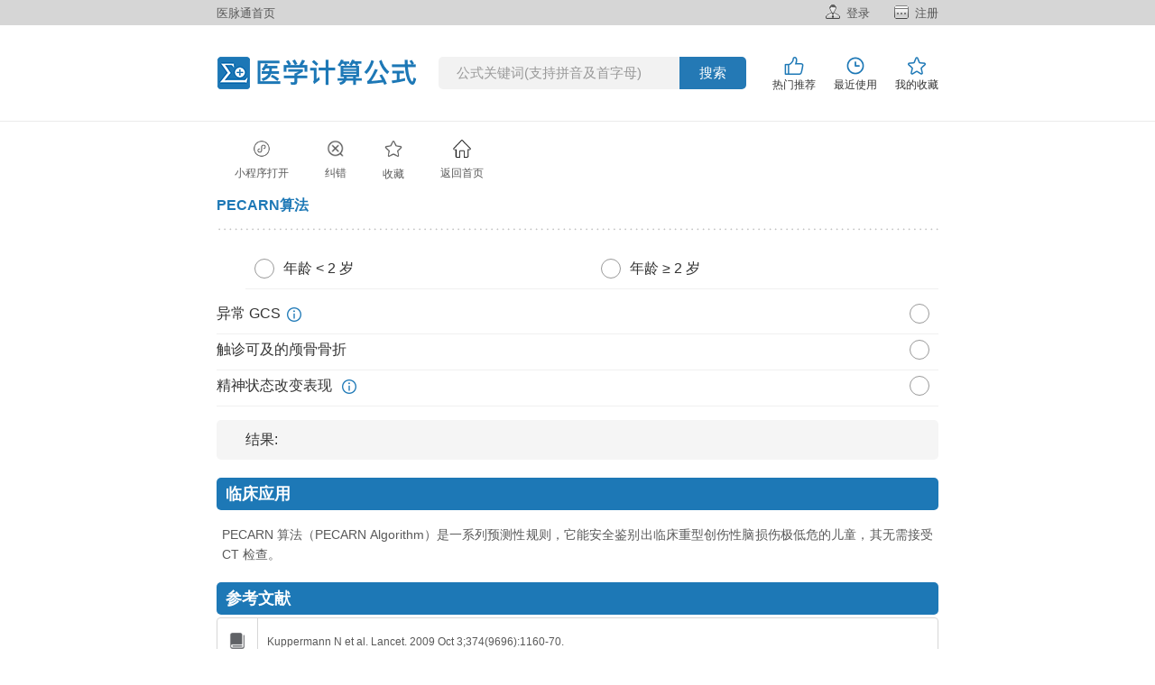

--- FILE ---
content_type: text/html;charset=UTF-8
request_url: https://cals.medlive.cn/calc/show/2?id=calc-664
body_size: 21788
content:
<!DOCTYPE html>
<html lang="en">
<head>
    <base href="/">
    <meta charset="UTF-8">
    <meta name="apple-mobile-web-app-capable" content="yes">
    <meta name="apple-touch-fullscreen" content="yes">
    <meta name="format-detection" content="telephone=no">
    <meta name="robots" content="all">
    <meta name="viewport" content="width=device-width, user-scalable=no, initial-scale=1.0, maximum-scale=1.0, minimum-scale=1.0">
    <meta name="title" content="医脉通医学计算公式-一款专为临床医学工作者设计的评分量表工具">
    <meta name="keywords" content="eGFR肾小球滤过率,BMI,体表面积,补液,血糖换算,卒中,肝硬化,评分,量表">
    <meta name="description" content="医脉通医学计算公式是一款专为临床医学工作者设计的评分量表工具，涵盖eGFR、BMI、补液、血糖换算 、标准体重、GRACE缺血风险、卒中、肝硬化、肺栓塞等相关公式、评分、量表工具，为医疗工作和学术研究带来更多便利！">
    <link rel="shortcut icon " type="images/x-icon" href="favicon.ico">
    <link rel="stylesheet" href="skin/web/table.css?v=20240918"/>
    <link rel="stylesheet" href="skin/web/index.css?v=20240918"/>
    <link rel="stylesheet" href="skin/common.css?v=20240918"/>
    <link rel="stylesheet" href="skin/medlive.css?v=m20240708"/>
<title>PECARN算法</title>
<style type="text/css">
    .top_box {
        color: #595959;
        font-size: 12px;
        line-height: 34px;
        text-align: center;
        display: inline-block;
    }

    .error-btn {
        background: url(/images/unerror.png) no-repeat;
        width: 20px;
        height: 20px;
        -webkit-background-size: 100% 100%;
        display: block;
        border: medium none;
        outline: none;
        margin: 0 auto;
    }

    .back_home {
        background: url(/skin/web/images/home.png) no-repeat;
        width: 20px;
        height: 20px;
        -webkit-background-size: 100% 100%;
        display: block;
        border: medium none;
        outline: none;
        margin: 0 auto;
    }

    .mini-btn {
        background: url(/images/mini.png) no-repeat;
        width: 20px;
        height: 20px;
        -webkit-background-size: 100% 100%;
        display: block;
        border: medium none;
        outline: none;
    }

    .container {
        display: flex;
        justify-content: right;
        align-items: center;
        margin-top: 15px;
    }

    .container .top_box {
        margin: 4px 20px;
    }
</style>

    <script type="text/javascript" src="js/iscroll4.js"></script>
    <script type="text/javascript" src="js/jquery-3.4.1.min.js"></script>
    <script type="text/javascript" src="calculate/common/globalJS.js?v=9"></script>
    <script type="text/javascript" src="calculate/common/date.js"></script>
    <script type="text/javascript" src="js/common.js"></script>
    <script type="text/javascript" src="js/layer/layer.js?v=2"></script>
    <script type="text/javascript" src="js/share.js?v=4"></script>
    <link rel="stylesheet" href="js/font-awesome-4.7.0/css/font-awesome.min.css">
<script type="text/javascript" src="/calculate/js/calc-664.js?v=20260108"></script>
<script type="text/javascript">
    /**
     * 返回首页
     */
    function goBack() {
        window.location.href = "";
    }

    $(document).ready(function () {
        var projectId = '2';
        var title = 'PECARN算法';
        if (!title) {
            title = $('#title h1').html();
        }
        if ('') {
            $(".like_box").addClass("active");
        }
    })

</script>
    <script type="text/javascript">
        (function() {
            var u="//tongji.medlive.cn/";
            var d=document, g=d.createElement('script'), s=d.getElementsByTagName('script')[0];
            g.type='text/javascript'; g.async=true; g.defer=true; g.src=u+'tj.js'; s.parentNode.insertBefore(g,s);
        })();
    </script>
    <script type="text/javascript">
        $(document).ready(function () {
            var _hmt = _hmt || [];
            (function () {
                var hm = document.createElement("script");
                hm.src = "https://hm.baidu.com/hm.js?fd370200fb0a552f210a41d1df66c59f";
                var s = document.getElementsByTagName("script")[0];
                s.parentNode.insertBefore(hm, s);
            })();
            var logPk = '10282575';
            var projectId = '2';

            function sendViewTime() {
                $.ajax({
                    url: "pageTime/" + projectId,
                    type: "get",
                    cache: false,
                    dataType: "json",
                    data: {
                        logPk: logPk
                    },
                    success: function (json) {
                        //记录停留时长
                    }
                })
            }

            if (logPk && logPk > 0 && projectId) {
                setInterval(sendViewTime, 11000);
            }
        });
        /**
         * 添加收藏和取消收藏
         */
        var likePk = '';

        function like() {
            $.ajax({
                url: "calc/updateLike/2",
                dataType: "json",
                data: {
                    calcId: 'calc-664',
                    title: 'PECARN算法',
                    pk: likePk
                },
                success: function (data) {
                    if (!data.data) {
                        likePk = null;
                        $(".like_box").removeClass("active");
                        layer.open({
                            content: '取消收藏成功',
                            time: 2,
                            skin: 'msg',
                            anim: 'scale'
                        });
                    } else {
                        likePk = data.data;
                        $(".like_box").addClass("active");
                        layer.open({
                            content: '收藏成功',
                            time: 2,
                            skin: 'msg',
                            anim: 'scale'
                        });
                    }
                }
            });
        }
    </script>
</head>
<!--body包进main里面-->
<body>
<script type="text/javascript">
    $(document).ready(function () {

        /**
         * 用户
         * @param info
         */
        var fillUserInfo = function (info) {
            if (info.inbox_count) {
                $('#inbox_count').text(info.inbox_count);
                $('#has_inbox').show();
            }
            if (info.sysmsg_count) {
                $('#sysmsg_count').text(info.sysmsg_count);
                $('#has_sysmsg').show();
            }
            if (info.username) {
                $('#username').text(info.username);
            }
        }

        var hoverUserNavi = function () {
            $('#get_icon_user_width').hover(function () {
                $('#get_icon_user_a').css('background-color', '#EAEAEA');
                $('#user_navi_list').show();
            }, function () {
                $('#get_icon_user_a').css('background-color', '');
                $('#user_navi_list').hide();
            });
        }

        var autoSetWidth = function () {
            var width = document.getElementById('get_icon_user_a').offsetWidth;
            $('#get_icon_user_width').css('width', width);
            $('#user_navi_list').css('width', width);
            $('#user_navi_list > li > a').css('width', width - 11);	//a margin-left:11px;
        }

        /**
         * 得到用户信息
         */
        var getUserInfo = function () {
            var url = 'getUserInfo';
            $.post(url, function (res) {
                if (res.success) {
                    fillUserInfo(res.data);
                    $("#login").css("display", "block");
                    autoSetWidth();
                    hoverUserNavi();
                } else {
                    $("#unlogin").css("display", "block");
                    if ($("#loginLink").attr("href").indexOf("?") > 0) {
                        $("#loginLink").attr("href", $("#loginLink").attr("href") + "&service=" + encodeURIComponent(location.href));
                    } else {
                        $("#loginLink").attr("href", $("#loginLink").attr("href") + "?service=" + encodeURIComponent(location.href));
                    }
                }
            }, 'json');
        }
        getUserInfo();

        //频道导航
        $('#channelNavi').hover(function () {
            $('#chanel_navi_a').css('background-color', '#EAEAEA');
            $('#channel_navi_list').show();
        }, function () {
            $('#chanel_navi_a').css('background-color', '');
            $('#channel_navi_list').hide();
        })

    });
</script>
<div class="emr_top">
    <div class="emr_top_body">
        <ul class="emr_top_l">
            <li class="icon index"><a href='https://www.medlive.cn'>医脉通首页</a></li>
        </ul>
        <ul class="emr_top_r" id="unlogin" style="display: none;">
            <li class="icon login"><a href='https://www.medlive.cn/auth/login' id="loginLink">登录</a></li>
            <li class="icon regist"><a href='https://setting.medlive.cn/reg'>注册</a></li>
        </ul>
        <ul class="emr_top_r" id="login" style="display: none;">
            <li id="get_icon_user_width" class="icon user">
                <a id="get_icon_user_a" class="name" href='https://i.medlive.cn/'><span id="username"></span><span
                        class="down"></span></a>
                <ul class="nav_list" style="display:none;" id="user_navi_list">
                    <li><a href='https://i.medlive.cn/'>我的医脉通</a></li>
                    <li><a href='https://setting.medlive.cn/setting/profile'>个人设置</a></li>
                    <li><a href='https://www.medlive.cn/usercenter/score_detail.do'>我的账户</a></li>
                    <li><a href='https://www.medlive.cn/gift/'>礼品兑换</a></li>
                    <li><a href='https://www.medlive.cn/auth/logout'>退出</a></li>
                </ul>
            </li>
            <li class="icon mail">
                <a href='https://i.medlive.cn/email_list'>站内信<span id='has_inbox' style="display:none;">(<span
                        id='inbox_count' class="red"></span>)</span></a>
            </li>
            <li class="icon notice">
                <a href='https://i.medlive.cn/message_list'>系统通知<span id='has_sysmsg' style="display:none;">(<span
                        id='sysmsg_count' class="red"></span>)</span></a>
            </li>
        </ul>
    </div>
</div>
<!--计算公式header-->
<div class="calc_header">
    <div class="calc_header_body clearfix">
        <div class="calc_logo">
            <a href="">
                <img src="/skin/web/images/logo.png" alt="医脉通医学计算公式"/>
            </a>
        </div>
        <div class="calc_search">
            <form action="/calc/search/2" method="get" id="myform">
                <div class="search_box">
                    <input type="text" class="search_text" placeholder="公式关键词(支持拼音及首字母)" name="keyword" value=""/>
                    <input type="submit" class="search_button" value="搜索" />
                </div>
            </form>
        </div>
        <div class="calc_select clearfix">
            <a href="/calc/hot/2" class="one_select hot_recommend">
                <div class="select_img"></div>
                <p class="select_text">热门推荐</p>
            </a>
            <a href="/calc/history/2" class="one_select use_history">
                <div class="select_img"></div>
                <p class="select_text">最近使用</p>
            </a>
            <a href="/calc/like/2" class="one_select my_collect">
                <div class="select_img"></div>
                <p class="select_text">我的收藏</p>
            </a>
        </div>
    </div>
</div>
<div class="show">
    <div class="container">
        <div class="top_box mini-box relative" onclick="javascript:void(0)">
            <div class="mini-btn"></div>
            <span>小程序打开</span>
            <div class="qrcode_box">
                <img class="qrcode_img" src="/images/qrcode/calc-664.png" alt="医学计算公式小程序"/>
                <p>医学计算公式</p>
                <p>扫码小程序打开</p>
            </div>
        </div>

        <div class="top_box" onclick="javascript:addCalc();" style="cursor:pointer">
            <div class="error-btn"></div>
            <span>纠错</span>
        </div>

        <div class="top_box like_box" onclick="javascript:like();" style="cursor:pointer">
            <div class="like-btn" style="width: 22px; height: 22px;"></div>
            <span>收藏</span>
        </div>

        <div class="top_box" onclick="javascript:goBack();" style="cursor:pointer;margin-right: 0">
            <div class="back_home"></div>
            <span>返回首页</span>
        </div>
    </div>

    <input type="hidden" value="PECARN算法" id="calc_name">
    <div style="min-height: 450px;margin-bottom: 20px">
        <div class="medcalc">
    <div id="medcalc-664" class="post">
        <div id="meta">
        </div>
        <div id="title">
            <h1>PECARN算法</h1>
        </div>
        <form id="medform" name="medform" action="get">
            <div class="question_box">
                <div class="question_cont">
                    <div class="question_blocks">
                        <div class="question_block req">
                            <div class="question_infor2">
                                <div class="flex-center calc-que">
                                    <div class="flex_box align_items_center">
                                        <input class="flex_que q_radio" value="0" name="agegroup" type="radio"
                                               id="agegroup1"/>
                                        <label class="flex" for="agegroup1">年龄 < 2 岁</label>
                                        <input class="flex_que q_radio" value="1" name="agegroup" type="radio"
                                               id="agegroup2"/>
                                        <label class="flex" for="agegroup2">年龄 ≥ 2 岁</label>
                                    </div>
                                </div>
                            </div>
                        </div>
                        <div class="question_block">
                            <div class="flex-center calc-que">
                                <div class="flex_box align_items_center">
                                    <label class="flex">异常 GCS<span class="info" onclick="showInfo('异常 GCS')"/></label>
                                    <input class="flex_que q_radio" value="1" type="checkbox" name="gcs"/>
                                </div>
                            </div>
                            <div class="flex-center calc-que">
                                <div class="flex_box align_items_center">
                                    <label class="flex" for="skull">触诊可及的颅骨骨折</label>
                                    <input class="flex_que q_radio" value="1" type="checkbox" id="skull" name="skull"/>
                                </div>
                            </div>
                            <div class="flex-center calc-que">
                                <div class="flex_box align_items_center">
                                    <label class="flex">精神状态改变表现 <span class="info" onclick="showInfo('精神状态改变表现')"/></label>
                                    <input class="flex_que q_radio" value="1" type="checkbox" name="ams"/>
                                </div>
                            </div>
                        </div>
                        <div class="question_block" id="age0" style="display: none">
                            <div class="flex-center calc-que">
                                <div class="flex_box align_items_center">
                                    <label class="flex" for="hematoma">枕部、顶部、颞部头皮血肿</label>
                                    <input class="flex_que q_radio" value="1" type="checkbox" id="hematoma"
                                           name="hematoma"/>
                                </div>
                            </div>
                            <div class="flex-center calc-que">
                                <div class="flex_box align_items_center">
                                    <label class="flex">LOC 持续 ≥ 5 秒<span class="info" onclick="showInfo('LOC 持续 ≥ 5 秒')"/></label>
                                    <input class="flex_que q_radio" value="1" type="checkbox" name="loc"/>
                                </div>
                            </div>
                            <div class="flex-center calc-que">
                                <div class="flex_box align_items_center">
                                    <label class="flex">严重的致伤机制<span class="info" onclick="showInfo('严重的致伤机制')"/></label>
                                    <input class="flex_que q_radio" value="1" type="checkbox"
                                           name="sevmech"/>
                                </div>
                            </div>
                            <div class="flex-center calc-que">
                                <div class="flex_box align_items_center">
                                    <label class="flex" for="notnormal">行为异常</label>
                                    <input class="flex_que q_radio" value="1" type="checkbox" id="notnormal"
                                           name="notnormal"/>
                                </div>
                            </div>
                        </div>
                        <div class="question_block" id="age1" style="display: none">
                            <div class="flex-center calc-que">
                                <div class="flex_box align_items_center">
                                    <label class="flex" for="loc2">曾有 LOC</label>
                                    <input class="flex_que q_radio" value="1" type="checkbox" id="loc2" name="loc2"/>
                                </div>
                            </div>
                            <div class="flex-center calc-que">
                                <div class="flex_box align_items_center">
                                    <label class="flex" for="vomiting">曾有呕吐</label>
                                    <input class="flex_que q_radio" value="1" type="checkbox" id="vomiting"
                                           name="vomiting"/>
                                </div>
                            </div>
                            <div class="flex-center calc-que">
                                <div class="flex_box align_items_center">
                                    <label class="flex">严重的致伤机制<span class="info" onclick="showInfo('严重的致伤机制')"/></label>
                                    <input class="flex_que q_radio" value="1" type="checkbox"
                                           name="sevmech2"/>
                                </div>
                            </div>
                            <div class="flex-center calc-que">
                                <div class="flex_box align_items_center">
                                    <label class="flex" for="headache">剧烈头痛</label>
                                    <input class="flex_que q_radio" value="1" type="checkbox" id="headache"
                                           name="headache"/>
                                </div>
                            </div>
                        </div>
                    </div>
                    <div class="answer_block">
                        <div class="question_infor">
                            <div class="flex-center calc-item">
                                <div class="calc-label-hg">结果:</div>
                                <div class="flex-item">
                                    <div id="resultmsg" class="skin-color"></div>
                                </div>
                            </div>
                        </div>
                    </div>
                </div>
            </div>
        </form>
    </div>
    <div>
        <h3><span class="jiedu-title">临床应用</span></h3>
        <div class="jiedu">
            <p>PECARN 算法（PECARN Algorithm）是一系列预测性规则，它能安全鉴别出临床重型创伤性脑损伤极低危的儿童，其无需接受 CT 检查。</p>
        </div>
    </div>
    <div class="end">
        <h3><span class="jiedu-title">参考文献</span></h3>
        <a href="https://www.ncbi.nlm.nih.gov/m/pubmed/19758692/" class="resource" target="_blank"
           style="margin-top: 3px">
                    <span class="resource__img-wrapper">
                        <img src="images/ref.png" alt="Research Paper">
                    </span>
            <span class="resource__text">Kuppermann N et al. Lancet. 2009 Oct 3;374(9696):1160-70.</span>
        </a>
    </div>
</div>

    </div>

</div>
<script>
    function addCalc() {
        window.location.href = "/calc/add/2?name=calc-664:" + $('#calc_name').val();
    }
</script>
</body>
</html>





--- FILE ---
content_type: text/css
request_url: https://cals.medlive.cn/skin/web/table.css?v=20240918
body_size: 3554
content:
@charset "utf-8";
/* CSS Document  */
#Layout {
}

.mainContainer {
    margin-top: 15px;
    color: #595959;
    font-size: 16px;
}

.titleBar {
    margin: 0 auto;
    padding: 15px 0;
}

.titleBar h1, .titleBar h2 {
    text-align: center;
    margin-bottom: 5px;
}

#title {
    margin-top: -55px;
}

.titleBar h2 {
    background: url(images/border_b.jpg) repeat-x left bottom scroll;
    font-size: 16px;
    font-weight: bold;
    color: #1d78b6;
    line-height: 26px;
    padding: 15px 0;
    text-align: left;
}


/* 第一类 */
.countTab1 {
    width: 100%;
    border: 1px solid #bacfee;
    border-collapse: collapse;
    margin: 0 auto 20px auto;
}

.countTab1 thead th {
    border: 1px solid #bacfee;
    background: #f7faff;
    padding: 5px;
}

.countTab1 tbody th, .countTab1 tbody td {
    border: 1px solid #bacfee;
    background: #f7faff;
    text-align: center;
    padding: 5px;
}

.countTab1 tbody td {
    background: #fff;
    font-weight: normal;
    text-align: left;
}

.countTab1 tbody span {
    color: #333;
    display: block;
}

.countTab1 td, .countTab1 th {
    min-width: 60px;
    max-width: calc(100vw - 20px);
}

/* 第二类 */
.countTab2 {
    width: 100%;
    border: 1px solid #bacfee;
    border-collapse: collapse;
    margin: 0 auto 20px auto;
}

.countTab2 thead th {
    border: 1px solid #bacfee;
    background: #f7faff;
    padding: 10px;
    color: #333;
    text-align: center;
}

.countTab2 tbody th {
    border: 1px solid #bacfee;
    background: #f7faff;
    text-align: center;
    padding: 5px;
}

.countTab2 tbody td {
    border: 1px solid #bacfee;
    padding: 5px;
    background: #fff;
    font-weight: normal;
    text-align: left;
}

.countTab2 td, .countTab2 th {
    min-width: 60px;
    max-width: calc(100vw - 20px);
}

.countTab2 tbody .count {
    background: #1d78b6 !important;
    color: #fff !important;
}

.countTab2 tbody span {
    color: #333;
    font-weight: bold;
}

/* 结果类样式表 */
.countTabResult {
    width: 95%;
    border: 1px solid #ccc;
    border-collapse: collapse;
    margin: 0 auto 20px auto;
}

.countTabResult thead th {
    border: 1px solid #ccc;
    background: #666;
    padding: 5px;
    color: #fff;
}

.countTabResult tbody th, .countTabResult tbody td {
    border: 1px solid #ccc;
    background: #EFEFEF;
    text-align: center;
    padding: 5px;
    width: 25%;
}

.countTabResult tbody td {
    background: #fff;
    font-weight: normal;
    text-align: left;
    width: 80%;
}

.countTabResult tbody span {
    color: #333;
    display: block;
}

.countTab {
    width: 95%;
    border: 1px solid #ccc;
    border-collapse: collapse;
    margin: 0 auto 20px auto;
}

.countTab caption {
    text-align: left;
    font-weight: bold;
    padding: 5px 0;
    font-size: 1.2em;
}

.countTab thead th {
    border: 1px solid #ccc;
    background: #666;
    padding: 10px;
    color: #fff;
}

.countTab tbody th, .countTab tbody td {
    border: 1px solid #ccc;
    background: #EFEFEF;
    text-align: center;
    padding: 5px;
    text-align: left;
}

.countTab tbody td {
    background: #fff;
    font-weight: normal;
    text-align: left;
}

.countTab tbody .count {
    background: #9c0 !important;
    color: #fff !important;
}

.countTab tbody span {
    color: #333;
    font-weight: bold;
}

.countFormTab {
    width: 90%;
    margin: 0 auto;
    border: 0;
}

.countFormTab td, .countFormTab th {
}

.ref {
    padding-bottom: 15px;
}

.big-table {
    overflow: auto;
}

.table-wrap {
    width: 100%;
    overflow: auto;
}

--- FILE ---
content_type: text/css
request_url: https://cals.medlive.cn/skin/web/index.css?v=20240918
body_size: 27512
content:
@charset "utf-8";
/* CSS Document */

body {
    font: 14px/24px "Microsoft Yahei", "微软雅黑";
    color: #222;
    background-color: #FFFFFF;
    margin: 0 auto;
    word-wrap: break-word;
    position: relative;
}

* {
    margin: 0 auto;
    padding: 0;
    -webkit-tap-highlight-color: rgba(0, 0, 0, 0);
    -webkit-overflow-scrolling: touch;
}

ul, ol, li {
    list-style: none outside;
}

.nowrap {
    white-space: nowrap;
    overflow: hidden;
    text-overflow: ellipsis;
}

a {
    color: #333333;
    text-decoration: none;
}

a:hover {
    color: #1D78B6;
    text-decoration: none;
}

.left {
    float: left;
}

.right {
    float: right;
}

.center {
    text-align: center;
}

.tx_l {
    text-align: left;
}

.tx_r {
    text-align: right;
}

.tx_2 {
    text-indent: 2em;
}

.bold {
    font-weight: bold;
}

img {
    border: medium none;
    vertical-align: top;
}

textarea {
    resize: none;
    vertical-align: middle;
}

input, button, textarea {
    border: medium none;
    background: none;
    outline: none;
}

input[type="button"] {
    cursor: pointer;
}

.clear {
    clear: both;
}

.clearfix {
    *zoom: 1;
}

.clearfix:before, .clearfix:after {
    display: table;
    line-height: 0;
    content: "";
}

.clearfix:after {
    clear: both;
}

.relative {
    position: relative;
}

.absolute {
    position: absolute;
}

.clear {
    clear: both;
}

.clearfix {
    *zoom: 1;
}

.clearfix:before, .clearfix:after {
    display: table;
    line-height: 0;
    content: "";
}

.clearfix:after {
    clear: both;
}

.relative {
    position: relative;
}

.absolute {
    position: absolute;
}

ul, ol, li {
    list-style: none outside none;
}

/*列表*/
.list {
    margin: auto;
    width: 800px;
    padding: 0 10px;
}


.list ul li {
    border-bottom: 1px solid #ccc;
    padding: 5px;
}

.list ul a {
    color: #353535;
    font-size: 14px;
    line-height: 28px
}

.list h4 {
    padding-left: 20px;
    line-height: 32px;
    margin: 15px 0 5px 0;
}

.list h3 {
    background-color: #1d78b6;
    width: 100%;
    height: 36px;
    margin-top: 20px;
    color: #fff;
    line-height: 36px;
    border-radius: 5px;
}

.list h3 label {
    padding-left: 8px;
    display: inline-block
}

.bottom {
    text-align: right;
    margin: 15px;
}

.bottom a {
    font-size: 15px;
    color: #666;
}

/*中文搜索*/
.reback_index {
    height: 16px;
    margin: 2px 8px 5px -5px;
}

.reback_index a {
    background: url(images/5.png) no-repeat scroll;
    width: 25px;
    height: 24px;
    background-size: 100% 100%;
    display: inline-block;
}

.noneTop {
    margin: 50px 15px 17px 15px;
    text-align: right
}

.noneTop a {
    font-size: 15px;
    color: #666;
}

.search_input {
    height: 40px;
    margin: 20px 15px 10px 15px;
    display: -webkit-box;
}

.search_input .text {
    -webkit-box-flex: 1;
    margin: 0;
    padding-left: 11px;
    border: 1px solid #ccc;
    border-right: none;
    border-top-left-radius: 4px;
    border-bottom-left-radius: 4px;
}

.search_input .button {
    width: 58px;
    margin: 0;
}

.search_input .text input {
    width: 100%;
    height: 38px;
    padding: 0;
    font-size: 15px;
    background-color: transparent;
    border: none;
}

.search_input .button button {
    background-color: #1d78b6;
    width: 58px;
    height: 40px;
    font-size: 15px;
    color: #fff;
    line-height: normal;
    border: medium none;
    border-top-right-radius: 4px;
    border-bottom-right-radius: 4px;
    padding: 0
}

/*详细页*/
.top {
    text-align: right;
    margin: 15px
}

.top2 {
    margin-top: 0;
}

.top a {
    background: url(images/6.png) no-repeat left center scroll;
    background-size: 15px 16px;
    font-size: 12px;
    line-height: 24px;
    color: #666;
    display: inline-block;
    height: 24px;
    padding-left: 18px;
    margin-top: 8px
}

.top2 a {
    margin-top: 0;
}

.top_home {
    text-align: right;
    margin: 0 38px 5px 0;
}

.top_home a {
    background: url(images/home.png) no-repeat left center scroll;
    background-size: 15px 16px;
    font-size: 12px;
    line-height: 24px;
    color: #666;
    display: inline-block;
    height: 24px;
    padding-left: 18px;
    margin-top: 8px
}

.formula-main {
    margin-top: 20px;
    padding: 0 20px;
}

.skin-color {
    color: #1d78b6;
}

.skin-color-bold {
    color: #1d78b6;
    font-weight: bold;
}

.formula-name {
    line-height: 24px;
    font-size: 12px;
    word-break: break-all;
}

.formula-name-first {
    margin-top: 0;
}

.formula-desc {
    line-height: 24px;
    font-size: 12px;
    color: #333;
}

.formula-desc-first {
    margin-top: 30px;
}

.detail-btm-title {
    font-size: 15px;
    color: #1d78b6;
    text-align: center;
    padding: 20px 0;
}

.font14 {
    font-size: 14px;
}

.font-center {
    text-align: center;
}

.formula-li {
    margin-top: 28px;
    font-size: 12px;
    -webkit-display: flex;
    -moz-display: flex;
    -ms-display: flex;
    -o-display: flex;
    -khtml-display: flex;
    display: flex;
    align-items: flex-start;
}

.formula-li-index, .formula-li-name {
    color: #1d78b6;
}

.formula-li-index {
    margin-right: 7px;
}

.formula-li-txt {
    -webkit-flex: 1;
    -moz-flex: 1;
    -ms-flex: 1;
    -o-flex: 1;
    -khtml-flex: 1;
    flex: 1;
    width: 100%;
}

.formula-li-desc {
    margin-top: 8px;
}

.fontR {
    text-align: right;
}

.formula-tbimg {
    max-width: 100%;
}

#meta {
    height: 31px;
    padding: 10px 10px 0 30px;
}

#meta select {
    float: right;
    width: 118px;
    height: 31px;
    border: 2px solid #1d78b6;
    padding: 4px;
}

#meta select option {
    line-height: 31px;
}

#title {
    margin-top: -55px;
}

#title h2 {
    background: url(images/border_b.jpg) repeat-x left bottom scroll;
    font-size: 16px;
    font-weight: bold;
    color: #1d78b6;
    line-height: 26px;
    padding: 15px 0;
    text-align: left;
}
#title h1 {
    background: url(images/border_b.jpg) repeat-x left bottom scroll;
    font-size: 16px;
    font-weight: bold;
    color: #1d78b6;
    line-height: 26px;
    padding: 15px 0;
    text-align: left;
}

#medform {
    font-size: 16px;
    color: #777777;
    line-height: 30px;
    margin-top: 10px
}

#medform table tr td {
    padding: 10px 5px;
}

#medform table tr.answer {
    background-color: #f5f5f5;
}

#medform small {
    color: #1d78b6;
}

.medcalc h4 {
    padding-left: 20px;
    line-height: 32px;
    margin: 15px 0 5px 0;
}

.medcalc h3 {
    background-color: #1d78b6;
    width: 100%;
    height: 36px;
    margin-top: 20px;
    color: #fff;
    line-height: 36px;
    border-radius: 5px;
}

.medcalc h3 label {
    padding-left: 8px;
    display: inline-block
}

.medcalc {
    margin: 0;
}

.medical_title {
    padding-left: 30px;
    text-align: left;
}

.medical_choice {
    font-size: 16px;
    line-height: 30px;
    color: #777;
    padding: 20px 30px 22px 30px;
}

.medical_choice table tr td {
    padding: 10px 5px;
}

.medical_choice table tr td select {
    width: 178px;
    height: 31px;
    border: 2px solid #1d78b6;
    padding: 4px;
}

.medical_choice select option {
    line-height: 31px;
}

.medical_choice table tr td input {
    margin-right: 8px;
}

.medical_choice table tr td span {
    margin-right: 50px;
}

.medical_result {
    width: 394px;
    background-color: #f5f5f5;
    font-size: 16px;
    line-height: 26px;
    padding: 15px 22px 20px;
    margin-left: 30px;
}

.medical_result p.m_r_title {
    color: #1d78b6;
    margin-bottom: 12px;
}

.div_bottom {
    display: block;
    font-size: 13px;
    color: #333;
    height: 30px;
    line-height: 30px;
    text-align: center;
    margin-bottom: 8px;
    margin-top: 15px;
    bottom: 0;
    left: 0;
    right: 0;
    margin-left: auto;
    margin-right: auto;
}

.second-title-box {
    -webkit-display: flex;
    -moz-display: flex;
    -ms-display: flex;
    -o-display: flex;
    -khtml-display: flex;
    display: flex;
    align-items: center;
    padding: 15px 0 5px 0;
    -webkit-box-sizing: border-box;
    -moz-box-sizing: border-box;
    box-sizing: border-box;
}

.second-title-box h4 {
    -webkit-flex: 1;
    -moz-flex: 1;
    -ms-flex: 1;
    -o-flex: 1;
    -khtml-flex: 1;
    flex: 1;
    width: 100%;
    margin: 0;
}

.second-title-txt {
    font-size: 14px;
    padding-right: 20px;
}

.second-title-txt a {
    color: #1d78b6;
}

.second-title-icon {
    width: 8px;
    height: 13px;
    display: inline-block;
    background: url("images/icon4.png") center no-repeat;
    background-size: 100% 100%;
    vertical-align: middle;
    margin-top: -1px;
    margin-left: 3px;
}

.second-title-iconOpen {
    -webkit-transform: rotate(90deg);
    -moz-transform: rotate(90deg);
    -ms-transform: rotate(90deg);
    -o-transform: rotate(90deg);
    transform: rotate(90deg);
    margin-left: 6px;
}

.list ul {
    width: 100%;
    padding: 0 20px;
    margin: 0;
    -webkit-box-sizing: border-box;
    -moz-box-sizing: border-box;
    box-sizing: border-box;
    /*display: none;*/
}

.head-list {
    padding: 12px 20px 10px;
}

.head-li {
    padding: 0 10px;
    height: 31px;
    line-height: 31px;
    display: block;
    border-bottom: 1px solid #1d78b6;
    font-size: 14px;
    color: #1d78b6;
}

.head-li-active {
    background: #1685eb57;
    font-weight: bold;
}

/*2019-12-19*/

.pic_box {
    width: 100%;
    text-align: center;
}

.pic_box img {
    max-width: 100%;
}

.question_cont {
    width: 100%;
    font-size: 14px;
    line-height: 20px;
    color: #333;
}

.question_title {
    background-color: #edf8fc;
    font-weight: bold;
    padding: 10px 4%;
    -moz-user-select: none; /*火狐*/
    -webkit-user-select: none; /*webkit浏览器*/
    -ms-user-select: none; /*IE10*/
    -khtml-user-select: none; /*早期浏览器*/
    user-select: none;
    border-radius: 5px;
}

.question_sub_title {
    font-size: 14px;
    color: #999;
    margin-top: 10px;
    margin-bottom: 15px;
}

.question_sub_title p {
    line-height: 24px;
    margin-bottom: 10px;
}

.que_title {
    background-color: #edf8fc;
    font-weight: bold;
    -moz-user-select: none; /*火狐*/
    -webkit-user-select: none; /*webkit浏览器*/
    -ms-user-select: none; /*IE10*/
    -khtml-user-select: none; /*早期浏览器*/
    user-select: none;
    border-radius: 5px;
    font-size: 14px;
    line-height: 20px;
    color: #333;
    padding: 10px;
}

.question_infor2 .que_title {
    margin: 0px 0px 10px -10px;
}

.que_select_box .que_title {
    margin: 10px -10px 0 -10px;
}

.question_block .que_select_box .que_title {
    margin: 10px 0 0 0;
}

.question_infor {
    padding: 10px 4%;
}

.question_infor2 {
    padding: 10px 0 10px 4%;
}

.question_blocks {
    padding: 10px 0 10px 0;
}

.flex_box {
    display: -webkit-box;
    display: -webkit-flex;
    width: 100%;
}

.align_items_center {
    -webkit-box-align: center;
    -webkit-align-items: center;
}

.flex_box .flex {
    -webkit-box-flex: 1;
    -webkit-flex: 1;
    width: 100%;
    margin: 0;
    -webkit-tap-highlight-color: rgba(255, 0, 0, 0);
    -moz-user-select: none; /*火狐*/
    -webkit-user-select: none; /*webkit浏览器*/
    -ms-user-select: none; /*IE10*/
    -khtml-user-select: none; /*早期浏览器*/
    user-select: none;
    padding: 0;
}

.flex_box .flex2 {
    -webkit-box-flex: 2;
    -webkit-flex: 2;
    width: 100%;
    margin: 0;
    -webkit-tap-highlight-color: rgba(255, 0, 0, 0);
    -moz-user-select: none; /*火狐*/
    -webkit-user-select: none; /*webkit浏览器*/
    -ms-user-select: none; /*IE10*/
    -khtml-user-select: none; /*早期浏览器*/
    user-select: none;
    padding: 0;
}

.flex_box .flex_item {
    margin: 0 20px 0 0;
    padding: 0;
}

.flex_box .flex_que {
    margin: 0 10px 0 10px;
    padding: 0;
}

.q_radio {
    -webkit-appearance: none;
    background-color: #fff;
    border: 1px solid #999;
    width: 22px;
    height: 22px;
    font-size: 14px;
    line-height: 20px;
    text-align: center;
    border-radius: 50%;
    display: inline-block;
    position: relative;
    vertical-align: middle;
    box-sizing: border-box;
    outline: none;
}

.q_radio:checked {
    background: #1d78b6;
    border-color: #1d78b6;
    background-size: 100% 100%;
    background-image: url(images/radio2.png);
}

.hide {
    visibility: hidden;
}

.btn_box {
    background-color: #edf8fc;
    padding: 20px 15%;
    height: 30px;
}

.submit_btn {
    background: url(images/submit_bone.png) no-repeat;
    width: 90px;
    height: 29px;
    -webkit-background-size: 100% 100%;
    display: block;
    border: medium none;
    outline: none;
    float: left;
}

.reset_btn {
    background: url(images/reset_bone.png) no-repeat;
    width: 90px;
    height: 29px;
    -webkit-background-size: 100% 100%;
    display: block;
    border: medium none;
    outline: none;
    float: right;
}

.prompt_box {
    padding: 10px 4%;
    font-size: 12px;
    line-height: 20px;
    color: #333;
    background-color: #edf8fc;
}

.prompt_box div {
    margin-bottom: 5px;
}

.reference_box {
    padding: 10px 4% 20px;
    font-size: 12px;
    line-height: 20px;
    color: #333;
    background-color: #edf8fc;
}

.reference_tit {
    font-size: 14px;
    font-weight: bold;
    margin-bottom: 5px;
}

.cover {
    background-color: #000;
    opacity: 0.5;
    position: fixed;
    left: 0;
    top: 0;
    right: 0;
    bottom: 0;
    width: 100%;
    height: 100%;
    display: none;
}

.pop_box {
    width: 80%;
    position: fixed;
    left: 50%;
    top: 50%;
    -webkit-transform: translate3d(-50%, -50%, 0);
    display: none;
}

.q_text {
    -webkit-box-sizing: border-box;
    padding: 0 6px;
    box-sizing: border-box;
    outline: none;
    border: 1px solid #aeb0b5;
    border-radius: 4px;
    font-size: 16px;
    line-height: 28px;
    box-shadow: 0px 0px 0px rgba(0, 0, 0, 0);
}

.first-title {
    border-radius: 5px 5px 0 0 !important;
}

.first-item {
    border: solid 1px #1d78b6;
    border-radius: 0 0 5px 5px;
}

.first-calc {
    color: #1d78b6;
}

.last-calc {
    border-bottom: 0px !important;
}

.layui-m-layerbtn span[yes] {
    color: #1d78b6 !important;
}

.info {
    background: url(../../calculate/images/info2.png) no-repeat center center;
    -webkit-background-size: 16px 16px;
    display: inline-block;
    width: 30px;
    height: 20px;
    vertical-align: middle;
}

.jiedu a {
    color: #1d78b6;
}


/*2021-03-02 下拉选择*/
.question_block .que_select_box {
    padding: 0;
    margin-top: -10px;
    margin-bottom: 10px;
}

.question_block .que_select_box .que_block {
    border-bottom: 1px solid rgba(204, 204, 204, 0.3);
    padding: 0 8% 0 0;
    background: url(images/right.png) no-repeat 95% center;
    -webkit-background-size: 5px 10px;
}

.que_select_box {
    padding: 0 10px;
}

.que_select_box .answer_block {
    margin-top: 10px;
}

.que_select_box .que_block {
    border-bottom: 1px solid rgba(204, 204, 204, 0.3);
    padding: 0 12px 0 0;
    background: url(images/right.png) no-repeat right center;
    -webkit-background-size: 5px 10px;
}

.que_select_box .que_infor {
    display: -webkit-box;
    display: -webkit-flex;
    -webkit-box-align: center;
    -webkit-align-items: center;
    width: 100%;
    padding: 10px 0;
}

.que_select_box .txt {
    -webkit-box-flex: 1;
    -webkit-flex: 1;
    width: 100%;
    font-size: 16px;
    line-height: 24px;
    color: #333;
}

.que_select_box .answer {
    width: 25%;
    margin-left: 0.1rem;
    font-size: 16px;
    line-height: 24px;
    color: #ccc;
    height: 24px;
    overflow: hidden;
    text-overflow: ellipsis;
    white-space: nowrap;
    text-align: right;
}

.que_select_box .que_mark {
    position: fixed;
    width: 100%;
    height: 100%;
    top: 0;
    bottom: 0;
    left: 0;
    right: 0;
    background: rgba(0, 0, 0, .3);
    z-index: 99;
    display: -webkit-box;
    display: -ms-flexbox;
    display: flex;
    -webkit-box-orient: vertical;
    -webkit-box-direction: normal;
    -ms-flex-direction: column;
    flex-direction: column;
    -webkit-box-pack: end;
    -ms-flex-pack: end;
    justify-content: flex-end;
    display: none;
}

.que_select_box .que_mark .option-content {
    position: absolute;
    background: #fff;
    width: 100%;
    z-index: 100;
    overflow: auto;
    padding-bottom: 10px;
    max-width: 800px;
    left: 50%;
    transform: translate3d(-50%, 0, 0);
    bottom: 0;
}

.que_select_box .que_mark .option-title {
    font-size: 16px;
    color: #333;
    text-align: left;
    padding: 15px 16px;
    display: -webkit-box;
    display: -ms-flexbox;
    display: flex;
    position: relative;
    margin-bottom: 10px;
}

.que_select_box .que_mark .option-title-text {
    -webkit-box-flex: 1;
    -ms-flex-positive: 1;
    flex-grow: 1;
}

.que_select_box .que_mark .option-title-close {
    background-image: url([data-uri]);
    background-size: 100% 100%;
    width: 20px;
    height: 20px
}

.que_select_box .que_mark .option-title:after {
    content: "";
    position: absolute;
    bottom: 0;
    left: 0;
    width: 100%;
    height: 1px;
    background: #e6e6e6;
    -webkit-transform: scaleY(.5);
    transform: scaleY(.5);
}

.que_select_box .que_mark .options {
    padding: 0 16px 12px;
    overflow: hidden;
    -webkit-box-sizing: border-box;
    box-sizing: border-box;
    max-height: 340px;
    overflow: auto;
}

.que_select_box .que_mark .option {
    width: 100%;
    min-height: 49px;
    border-radius: 4px;
    background: #f7f7f7;
    font-size: 14px;
    padding: 12px 16px;
    color: #666;
    text-align: left;
    margin-bottom: 8px;
    -webkit-box-sizing: border-box;
    box-sizing: border-box;
}

.que_select_box .que_mark .option.selected {
    background: #f2f7ff;
    color: #1d78b6;
}

.que_select_box .selected_val {
    color: #333;
}

/*弹窗*/
.mask-box {
    width: 100%;
    height: 100%;
    position: fixed;
    top: 0;
    background: rgba(0, 0, 0, 0.7);
    /*filter:alpha(opacity=0.7);*/
    filter: progid:DXImageTransform.Microsoft.gradient(startcolorstr=#b2000000, endcolorstr=#b2000000);
    /*display: none;*/
}

.mask-cover {
    position: absolute;
    background: #fff;
    top: 50%;
    left: 50%;
    transform: translate(-50%, -50%);
    -ms-transform: translate(-50%, -50%);
    -moz-transform: translate(-50%, -50%);
    -webkit-transform: translate(-50%, -50%);
    -o-transform: translate(-50%, -50%);
}

.home-mask .mask-cover {
    width: 92%;
}

.home-mask-txt {
    width: 88.4%;
    margin: 0 auto;
    padding: 5.5% 0;
    font-size: 15px;
    color: #000;
    line-height: 27px;
    text-indent: 30px;
    text-indent: 30px;
}

.mask-btns {
    -webkit-display: flex;
    -moz-display: flex;
    -ms-display: flex;
    -o-display: flex;
    -khtml-display: flex;
    display: flex;
}

.mask-btns div {
    -webkit-flex: 1;
    -moz-flex: 1;
    -ms-flex: 1;
    -o-flex: 1;
    -khtml-flex: 1;
    flex: 1;
    width: 100%;
    height: 47px;
    line-height: 47px;
    font-size: 15px;
    text-align: center;
}

.mask-btn-no {
    background: #D2E4F0;
    color: #1d78b6;
}

.mask-btn-yes {
    background: #1D78B6;
    color: #fff;
}

.like_box {
    color: #595959;
    margin-top: 5px;
    margin-bottom: 25px;
    font-size: 12px;
    line-height: 30px;
    text-align: center;
}

.like-btn {
    background: url(../../images/unlike.png) no-repeat;
    width: 24px;
    height: 24px;
    -webkit-background-size: 100% 100%;
    display: block;
    border: medium none;
    outline: none;
    margin: 0 auto;
}

.like_box.active {
    color: #1D78B6;
}

.like_box.active .like-btn {
    background: url(images/like.png) no-repeat;
    -webkit-background-size: 100% 100%;
}

.two-title-box {
    -webkit-display: flex;
    -moz-display: flex;
    -ms-display: flex;
    -o-display: flex;
    -khtml-display: flex;
    display: flex;
    align-items: center;
    -webkit-box-sizing: border-box;
    -moz-box-sizing: border-box;
    box-sizing: border-box;
}

.two-title-item {
    flex: 1;
}

.add_calc {
    text-align: center;
}

.add_calc .button button {
    margin-top: 30px;
    background-color: #1d78b6;
    width: 100px;
    height: 40px;
    font-size: 15px;
    color: #fff;
    line-height: normal;
    border: medium none;
    border-radius: 6px;
    padding: 0
}


/*医脉通头部*/
.emr_top {
    background-color: #d6d6d6;
}

.emr_top_body {
    width: 800px;
    height: 28px;
    margin: 0 auto;
}

.emr_top_body a {
    line-height: 28px;
    color: #565656;
    font-size: 13px;
    word-break: break-all;
    font-family: "宋体";
    display: inline-block;
}

.emr_top_l {
    float: left;
}

.emr_top_l li.icon, .emr_top_r li.icon {
    background: url(images/header_bd.png) no-repeat scroll;
    height: 28px;
    line-height: 28px;
    float: left;
    margin-left: 27px;
    *margin-left: 20px;
    padding-left: 23px;
}

.emr_top_l li.index {
    background: none;
    margin-left: 0;
    padding-left: 0;
}

.emr_top_l li.mobile {
    background-position: -5px 0;
}

.emr_top_l li.weibo {
    background-position: -5px -28px;
}

.emr_top_l li.nav {
    background: none;
    position: relative;
    width: 90px;
    margin-left: 14px;
    padding-left: 0;
    z-index: 9999;
}

.emr_top_l li.nav a {
    width: 77px;
    padding-left: 13px;
}

.emr_top_l li.nav a:hover, .emr_top_r li.user a.name:hover {
    background-color: #eaeaea;
}

.down {
    background: url(images/nav_bd.png) no-repeat scroll;
    width: 9px;
    height: 5px;
    display: inline-block;
    position: absolute;
    top: 11px;
    right: 14px;
}

.nav_list {
    background-color: #fff;
    position: absolute;
    top: 27px;
    right: -1px;
    width: 90px;
    border-top: 1px solid #d6d6d6;
    border-right: 1px solid #d6d6d6;
    border-left: 1px solid #d6d6d6;
    z-index: 9999;
}

.nav_list li {
    background-color: #fff;
    height: 28px;
    border-bottom: 1px solid #d6d6d6;
}

.emr_top_l li.nav .nav_list li a, .emr_top_r li.user .nav_list li a {
    width: 80px;
    line-height: 28px;
    padding-left: 11px;
}

.emr_top_body .nav_list li a:hover, .emr_top_body .nav_list li a.current {
    background-color: #d5e4fb;
}

.emr_top_r {
    float: right;
}

.emr_top_r span {
    font-family: "宋体";
    color: #565656;
    font-size: 13px;
    word-break: break-all;
}

.emr_top_r li.login {
    background-position: -5px -59px;
}

.emr_top_r li.regist {
    background-position: -5px -89px;
}

.emr_top_r li.user {
    position: relative;
    background: none;
    margin-left: 0;
    padding-left: 0;
    z-index: 9999;
}

.emr_top_r li.user a.name {
    background: url(images/header_bd.png) no-repeat 0 -119px;
    padding-left: 28px;
    padding-right: 31px;
    white-space: nowrap;
}

.emr_top_r li.mail {
    background-position: -5px -148px;
    margin-left: 15px;
}

.emr_top_r li.notice {
    background-position: -5px -176px;
    margin-top: 0;
}

/** 新版首页**/

/*index*/
.calc_header {
    width: 100%;
    height: 106px;
    border-bottom: 1px solid #EBEBEB;
}

.calc_header_body {
    padding: 33px 0;
    width: 800px;
    height: 40px;
    margin: 0 auto;
}

.calc_logo {
    width: 221px;
    height: 36px;
    float: left;
    margin-right: 25px;
}

.calc_logo a {
    margin: 1px 0;
    display: block;
}

.calc_search {
    width: 341px;
    height: 36px;
    margin: 2px 0;
    background: #F2F2F2;
    border-radius: 5px;
    float: left;
}

.search_box {
    width: 341px;
    height: 36px;
    position: relative;
}

.search_text {
    width: 227px;
    height: 36px;
    padding: 0 20px;
    position: absolute;
    top: 0;
    left: 0;
    font-size: 15px;
    color: #999999;
    line-height: 36px;
}

.search_button {
    width: 74px;
    height: 36px;
    background: #2479B5;
    border-radius: 0px 5px 5px 0px;
    position: absolute;
    top: 0;
    right: 0;
    font-size: 15px;
    color: #FFFFFF;
}

.calc_select {
    height: 40px;
    float: right;
}

.one_select {
    width: 48px;
    height: 40px;
    float: left;
    margin-left: 20px;
}

.select_img {
    width: 24px;
    height: 24px;
    margin: 0 auto;
    margin-bottom: 2px;
}

.select_text {
    font-size: 12px;
    color: #333333;
    line-height: 14px;
    text-align: center;
}

.one_select:hover .select_text {
    color: #1D78B6;
}

.hot_recommend .select_img {
    background: url(images/hot.png) no-repeat;
    background-size: 100% auto;
    -webkit-background-size: 100% auto;
}

.use_history .select_img {
    background: url(images/history.png) no-repeat;
    background-size: 100% auto;
    -webkit-background-size: 100% auto;
}

.my_collect .select_img {
    background: url(images/faver.png) no-repeat;
    background-size: 100% auto;
    -webkit-background-size: 100% auto;
}

.calc_classify {
    width: 800px;
    height: 40px;
    margin: 0 auto;
    padding: 32px 0 16px 0;
}

.calc_formula {
    font-size: 24px;
    font-weight: bold;
    color: #333333;
    line-height: 40px;
    float: left;
}

.calc_body {
    width: 100%;
    overflow-y: auto;
}

.calc_cont {
    min-width: 800px;
    margin: 0 auto;
}

.cont_left {
    width: 46.5%;
    float: left;
    text-align: right;
    overflow-y: auto;
}

.cont_right {
    width: 53.5%;
    float: right;
    overflow-y: auto;
}

.tab_list {
    border-right: 1px solid #EBEBEB;
    padding-right: 14px;
}

.tab_item {
    text-align: right;
}

.tab_item a {
    width: 300px;
    height: 50px;
    padding-left: 20px;
    background: #FFFFFF;
    border-radius: 5px;
    border-bottom: 1px solid #EBEBEB;;
    display: inline-block;
    font-size: 16px;
    color: #333333;
    line-height: 50px;
}

.classify_title {
    float: left;
    cursor: pointer;
}

.classify_num {
    float: right;
    background: url(images/right_icon0.png) no-repeat right center;
    background-size: 24px 14px;
    -webkit-background-size: 24px 14px;
    padding-right: 24px;
}

.tab_item a:hover, .tab_item_active a {
    color: #1D78B6;
}

.tab_item a:hover .classify_num, .tab_item_active .classify_num {
    background: url(images/right_icon1.png) no-repeat right center;
    background-size: 24px 14px;
    -webkit-background-size: 24px 14px;
}

.tab_cont_list {
    padding-left: 50px;
}

.tab_cont {
    display: none;
}

.show_calc {
    display: block;
}

.one_formula {
    font-size: 18px;
    font-weight: bold;
    color: #333333;
    line-height: 50px;
}

.version {
    font-size: 14px;
    margin-left: 8px;
    color: #666666;
    font-weight: normal;
}

.calc_dept {
    font-size: 16px;
    color: #1D78B6;
    line-height: 40px;
    font-weight: bold;
    float: right;
}


--- FILE ---
content_type: text/css
request_url: https://cals.medlive.cn/skin/common.css?v=20240918
body_size: 11734
content:
* {
    margin: 0 auto;
    padding: 0;
    font-family: Helvetica, "Arial", "Microsoft YaHei", "黑体", "宋体", sans-serif;
    -webkit-tap-highlight-color: rgba(0, 0, 0, 0);
    outline: none;
    user-select: none;
}

.show {
    margin: auto;
    max-width: 800px;
}

.medlive {
    padding: 0 10px;
    min-height: 450px;
}

.resource {
    margin-bottom: 3px;
    align-items: center;
}

.resource--author {
    max-width: 400px;
    font-size: 14px;
    background-color: white;
}

.resource--author img {
    width: 64px;
    height: auto;
    border-top-left-radius: 3px;
    border-bottom-left-radius: 3px;
}

.resource--author--container {
    margin-top: 15px;
    margin-bottom: 15px;
    cursor: pointer
}

.resource--author--container:last-child {
    margin-bottom: 0px;
}

.resource .resource__text {
    /* Opera 7 */
    word-wrap: break-word;
    /* Internet Explorer 5.5+ */
    display: inline-block;
    word-break: break-all;
}

.resource.resource--author .resource__text {
    display: flex;
    align-items: center;
}

.resource__text.calc_sideColumn_creator {
    display: flex;
    align-items: center;
}

.resource {
    font-size: 12px;
    display: flex;
    border: 1px solid #D7D7D7;
    border-radius: 4px;
    min-height: 50px;
    color: #595959;
    text-decoration: none;
    background-color: white;
    box-shadow: none;
    transition: box-shadow .2s ease;
}

a.resource:hover {
    box-shadow: 0 1px 4px rgba(0, 0, 0, 0.3);
}

a.resource:hover .resource__text {
    text-decoration: none;
}

.calc-facts div.resource:hover {
    box-shadow: 0 1px 4px rgba(0, 0, 0, 0.3);
    cursor: pointer
}

.calc-facts div.resource:hover .resource__text {
    text-decoration: none;
    cursor: pointer
}

.resource__img-wrapper {
    display: flex;
    flex-shrink: 0;
    max-width: 64px;
    align-items: center;
    align-self: stretch;
    padding: 10px;
    border-right: 1px solid #D7D7D7;
}

.resource__img-wrapper > img {
    max-width: 24px;
}

.resource__text {
    flex-grow: 1;
    -ms-flex-negative: 1;
    align-self: center;
    padding: 10px 10px 8px;
    max-width: 100%;
}

.ReactCollapse--collapse {
    line-height: 1.4;
    background-color: #f0f0f0;
    color: #595959;
    padding: 10px;
}

.ReactCollapse--collapse p {
    font-size: 12px;
    margin: 5px 0;
}

.ReactCollapse--collapse ul li {
    font-size: 12px;
    margin-bottom: 4px;
    display: list-item;
    text-align: -webkit-match-parent;
    list-style-type: disc;
    border-bottom: none;
}

.sub-item ul li {
    list-style-type: circle;
}

.ReactCollapse--collapse table {
    width: 100%;
}

.ReactCollapse--collapse table td {
    padding: 3px 10px 0;
    border-bottom: 1px solid #d7d7d7;
}

.req input[type=number], .req input[type=text] {
    -webkit-box-sizing: border-box;
    padding: 0 6px;
    box-sizing: border-box;
    outline: none;
    border: 1px solid #aeb0b5;
    border-radius: 4px;
    font-size: 16px;
    line-height: 28px;
    box-shadow: 0px 0px 0px rgba(0, 0, 0, 0);
}

.req select {
    font-size: 16px;
    line-height: 28px;
    border-radius: 4px;
    height: 30px;
}

.not_req input[type=number], .not_req input[type=text] {
    -webkit-box-sizing: border-box;
    padding: 0 6px;
    box-sizing: border-box;
    outline: none;
    border: 1px solid #aeb0b5;
    border-radius: 4px;
    font-size: 16px;
    line-height: 28px;
    box-shadow: 0px 0px 0px rgba(0, 0, 0, 0);
}

.not_req select {
    font-size: 16px;
    line-height: 28px;
    height: 28px;
}

/**新版样式1 */
.answer input {
    -webkit-box-sizing: border-box;
    box-sizing: border-box;
    outline: none;
    padding: 0 6px;
    border: 1px solid #aeb0b5;
    border-radius: 4px;
    font-size: 16px;
    line-height: 28px;
    box-shadow: 0px 0px 0px rgba(0, 0, 0, 0);
}

.answer select {
    font-size: 16px;
    line-height: 28px;
    border-radius: 4px;
    height: 28px;
}

/**新版样式2 */
.answer_block {
    background-color: #f5f5f5;
    border-radius: 5px;
}

.answer_block input {
    -webkit-box-sizing: border-box;
    box-sizing: border-box;
    outline: none;
    padding: 0 6px;
    border: 1px solid #aeb0b5;
    border-radius: 4px;
    font-size: 16px;
    line-height: 28px;
    box-shadow: 0px 0px 0px rgba(0, 0, 0, 0);
}

.answer_block select {
    font-size: 16px;
    line-height: 28px;
    border-radius: 4px;
    height: 28px;
}

.flex-center {
    display: -ms-flexbox;
    -ms-flex-pack: center;
    -ms-flex-align: center;
    display: -moz-flex;
    display: -moz-box;
    -moz-box-pack: center;
    -moz-box-align: center;
    display: -webkit-box;
    -webkit-box-pack: center;
    -webkit-box-align: center;
    display: -webkit-flex;
    display: flex;
    justify-content: center;
    -webkit-justify-content: center;
    align-items: center;
    -webkit-align-items: center;
}

.flex-item {
    -moz-box-flex: 1.0;
    -webkit-box-flex: 1.0;
    -ms-flex: 1.0;
    box-flex: 1.0;
    flex: 1;
    -webkit-flex: 1;
    min-width: 0;
    width: 100%;
}

.calc-item {
    font-size: 16px;
    line-height: 24px;
    word-break: break-all;
}

.calc-que {
    font-size: 16px;
    line-height: 24px;
    word-break: break-all;
    padding-bottom: 10px;
    border-bottom: 1px solid rgba(204, 204, 204, 0.3);
    margin-bottom: 5px;
}

.calc-label {
    width: 120px;
    margin: 0 10px 0 0;
    text-align: left;
}

.calc-unit-lg {
    width: 86px;
    font-size: 14px;
    margin: 0 0 0 10px;
}
.calc-unit-bg {
    width: 80px;
    font-size: 14px;
    margin: 0 0 0 10px;
}

.calc-unit {
    width: 60px;
    font-size: 14px;
    margin: 0 0 0 10px;
}

.calc-unit-md {
    width: 50px;
    font-size: 14px;
    margin: 0 0 0 10px;
}

.calc-unit-sm {
    width: 40px;
    font-size: 14px;
    margin: 0 0 0 10px;
}

.calc-unit-ssm {
    width: 32px;
    font-size: 14px;
    margin: 0 0 0 5px;
}


.calc-input {
    width: 100%;
    padding: 0 6px;
    -webkit-box-sizing: border-box;
    outline: none;
    border: 1px solid #aeb0b5;
    border-radius: 4px;
    font-size: 16px;
    line-height: 28px;
    box-shadow: 0px 0px 0px rgba(0, 0, 0, 0);
}

.calc-gap {
    margin-left: 10px;
}

.calc-label-sm {
    width: 80px;
}

.calc-label-md {
    width: 100px;
}

.calc-label-md2 {
    width: 120px;
}

.calc-label-bg {
    width: 125px;
}

.calc-label-lg {
    width: 150px;
}

.calc-label-hg {
    width: 180px;
}

.calc-label-hg2 {
    width: 200px;
}

.unit-desc {
    font-size: 12px;
    margin: 10px;
    text-align: right;
    font-weight: bold;
}

input::-webkit-input-placeholder, textarea::-webkit-input-placeholder {
    color: #999999;
}

input:-moz-placeholder, textarea:-moz-placeholder {
    color: #999999;
}

input::-moz-placeholder, textarea::-moz-placeholder {
    color: #999999;
}

input:-ms-input-placeholder, textarea:-ms-input-placeholder {
    color: #999999;
}

.notClickable {
    pointer-events: none;
    cursor: default;
}

.activeLink {
    color: #ffb600 !important;
}

.result {
    border-top: 1px solid #c2c2c2;
    -ms-flex: 1 0;
    flex: 1 0;
    padding-bottom: 5px;
    padding-left: 10px;
    padding-top: 5px;
}

.result h2 {
    color: #f60;
}

.calc_btn {
    -moz-box-shadow: inset 0px 1px 0px 0px #ffffff;
    -webkit-box-shadow: inset 0px 1px 0px 0px #ffffff;
    box-shadow: inset 0px 1px 0px 0px #ffffff;
    background: -webkit-gradient(linear, left top, left bottom, color-stop(0.05, #ededed), color-stop(1, #dfdfdf));
    background: -moz-linear-gradient(center top, #ededed 5%, #dfdfdf 100%);
    filter: progid:DXImageTransform.Microsoft.gradient(startColorstr='#ededed', endColorstr='#dfdfdf');
    background-color: #ededed;
    -webkit-border-top-left-radius: 6px;
    -moz-border-radius-topleft: 6px;
    border-top-left-radius: 6px;
    -webkit-border-top-right-radius: 6px;
    -moz-border-radius-topright: 6px;
    border-top-right-radius: 6px;
    -webkit-border-bottom-right-radius: 6px;
    -moz-border-radius-bottomright: 6px;
    border-bottom-right-radius: 6px;
    -webkit-border-bottom-left-radius: 6px;
    -moz-border-radius-bottomleft: 6px;
    border-bottom-left-radius: 6px;
    text-indent: 0;
    border: 1px solid #dcdcdc;
    display: inline-block;
    color: #777777;
    font-family: arial;
    font-size: 14px;
    font-weight: bold;
    font-style: normal;
    height: 36px;
    line-height: 36px;
    width: 128px;
    text-decoration: none;
    text-align: center;
    text-shadow: 0px 1px 0px #ffffff;
}

.calc_btn_hover {
    background: -webkit-gradient(linear, left top, left bottom, color-stop(0.05, #dfdfdf), color-stop(1, #ededed));
    background: -moz-linear-gradient(center top, #dfdfdf 5%, #ededed 100%);
    filter: progid:DXImageTransform.Microsoft.gradient(startColorstr='#dfdfdf', endColorstr='#ededed');
    background-color: #dfdfdf;
}

.calc_btn_no_hover {
    background: -webkit-gradient(linear, left top, left bottom, color-stop(0.05, #ededed), color-stop(1, #dfdfdf));
    background: -moz-linear-gradient(center top, #ededed 5%, #dfdfdf 100%);
    filter: progid:DXImageTransform.Microsoft.gradient(startColorstr='#ededed', endColorstr='#dfdfdf');
    background-color: #ededed;
}

.calc_btn:active {
    position: relative;
    top: 1px;
}

.jiedu-title {
    font-size: 18px;
    margin-left: 10px
}

.jiedu-left {
    font-size: 14px;
    line-height: 22px;
    padding: 6px 6px 0 6px;
    text-align: left;
}

.jiedu {
    font-size: 14px;
    line-height: 22px;
    padding: 6px 6px 0 6px;
    text-align: justify;
}

.jiedu p, .jiedu-left p {
    margin-top: 10px;
    color: #595959;
}

.jiedu .title {
    margin-top: 20px;
    display: block;
    font-weight: bold;
    color: #595959;
}

/*去除阴影*/
.req input[type=text], .req input[type=number] {
    -webkit-appearance: none;
}

.not_req input[type=text], .not_req input[type=number] {
    -webkit-appearance: none;
}

.answer input[type=text], .answer input[type=number] {
    -webkit-appearance: none;
}

.answer_block input[type=text], .answer_block input[type=number] {
    -webkit-appearance: none;
}


.question_block input[type=text], .question_block input[type=number] {
    -webkit-appearance: none;
}


input::-webkit-outer-spin-button,
input::-webkit-inner-spin-button {
    -webkit-appearance: none;
}

/*去除右侧箭头*/
input[type="number"] {
    -moz-appearance: textfield;
}

.top20 {
    margin-top: 20px;
}

.top10 {
    margin-top: 10px;
}

.gap60 {
    margin-right: 60px !important;
}

.gap10 {
    margin-right: 10px;
}

.change {
    width: 20px;
    height: 20px;
    margin-right: 10px;
}

.top0 {
    padding-top: 0;
    margin-top: 0;
}

.end {
    padding-bottom: 15px;
}

.meta {
    margin-bottom: 10px;
}

.calc-icon {
    font-size: 24px;
    margin: 0 0 0 5px;
    color: #1d78b6;
    cursor: pointer;
}

.calc-icon-red {
    font-size: 24px;
    margin: 0 0 0 5px;
    color: #dc362e;
    cursor: pointer;
}

.center-table tbody td {
    text-align: center;
}

.center-table thead th {
    text-align: center;
    color: #333;
}

.tnm-title {
    font-weight: bold !important;
}

.tnm-sub-title {
    text-indent: 16px;
}

.tnm-p-title {
    border: 1px solid #bacfee !important;
    background: #f7faff !important;;
    padding: 10px !important;;
    font-weight: bold !important;
    color: #333 !important;;
    text-align: center !important;;
}

.calc-content {
    line-height: 24px;
    text-align: left !important;
}

.calc-content p {
    margin-top: 10px;
    color: #595959;
}

/* 仅在 .flex-item 内部第一个 .flex_que 的左边距设置为 0 */
.flex-item .flex_que:first-of-type {
    margin-left: 0;
}

.unit-select {
    font-size: 14px!important;
    line-height: 28px;
    border-radius: 4px;
    height: 30px;
    text-align: center;
}

--- FILE ---
content_type: text/css
request_url: https://cals.medlive.cn/skin/medlive.css?v=m20240708
body_size: 781
content:
/*medlive 通用样式,写到这里,不写到common中*/
.buttonone {
    position: fixed;
    right: 12px;
    top: 50%;
    z-index: 9999;
}

.button-img {
    background: url(../images/home.png) no-repeat;
    background-size: 100% 100%;
    width: 36px;
    height: 36px;
    cursor: move;
}

/*2024-03-28-添加二维码浮窗*/
.qrcode_box {
    display: none;
    position: absolute;
    top: 120%;
    left: 50%;
    margin-left: -100px !important;
    padding: 15px 0;
    width: 200px;
    background: #fff;
    border: 1px solid #EBEBEB;
    border-radius: 5px;
    color: #333333;
    text-align: center;
    z-index: 1;
}

.qrcode_img {
    width: 105px;
    height: 105px;
}

.qrcode_box p {
    font-size: 14px;
}

.mini-box:hover .qrcode_box {
    display: block;
}

--- FILE ---
content_type: application/javascript
request_url: https://cals.medlive.cn/calculate/common/globalJS.js?v=9
body_size: 13144
content:
/**
 * 公式通用方法
 * @type {string}
 */
var pref = "si";
var _gaq = _gaq || [];
_gaq.push(["_setAccount", "UA-26609643-1"]);
_gaq.push(["_trackPageview"]);
_gaq.push(["_setCustomVar", 2, "Category", "Emergency Nav|Internal Medicine Nav|Neuro Nav|Neurologic|Neurology|Score|", 3]);
_gaq.push(["_setCustomVar", 3, "Unit", pref, 3]);
var processed = 0;
Number.prototype.between = function (a, b) {
    return this >= a && this <= b
};

function Round(value, digits) {
    if (isNaN(value)) {
        return 0;
    }
    var d = Math.pow(10, digits);
    return Math.round(value * d) / d;
}

function Answer(ans) {
    $("#result").val(ans);
    _gaq.push(["_trackEvent", "Equation", "Calculated", ""]);
    processed = 1;
}

function Answer1(ans) {
    $("#result1").val(ans)
}

function Answer2(ans) {
    $("#result2").val(ans)
}

function Answer3(ans) {
    $("#result3").val(ans)
}

function Answer4(ans) {
    $("#result4").val(ans)
}

function Answer5(ans) {
    $("#result5").val(ans)
}

function Answer6(ans) {
    $("#result6").val(ans)
}

function Answer7(ans) {
    $("#result7").val(ans)
}

function Answer8(ans) {
    $("#result8").val(ans)
}

function Text(txt) {
    $("#resultmsg").html(txt);
    processed = 1
}

function Text1(txt) {
    $("#resultmsg1").html(txt);
}

function Text2(txt) {
    $("#resultmsg2").html(txt)
}

function Text3(txt) {
    $("#resultmsg3").html(txt)
}

function Text4(txt) {
    $("#resultmsg4").html(txt)
}

function Text5(txt) {
    $("#resultmsg5").html(txt)
}

function Text6(txt) {
    $("#resultmsg6").html(txt)
}

function changeColor(value, color) {
    return '<span style="color:' + color + '">' + value + '</span>';
}

$(document).ready(function () {
    //全不选
    $("#noneofthese").click(function () {
        var y = {};
        var req_radio_groups = {};
        $("tr.req td :radio").each(function () {
            $(this).style("border", "0px");
            req_radio_groups[this.name] = true;
        });
        for (group in req_radio_groups) {
            if_checked = !!$(":radio[name=" + group + "]:checked").length;
            val = $(":radio[name=" + group + "]:checked").val();
            if (if_checked == false) {
                return false
            }
            if (if_checked == true) {
                y[group] = 0
            }
        }
        checkbox = $(".post form tr td input:checkbox");
        checkbox.each(function () {
            name = $(this).attr("name");
            y[name] = 0;
        });
        var inputs = $(".post form tr td input:text, .post form tr td input:checkbox:checked");
        inputs.each(function () {
            name = $(this).attr("name");
            val = $(this).val();
            y[name] = 0;
        });
        $(".post form tr input[type='checkbox']").prop("checked", false);
        $(".post form tr input[type='radio']").prop("checked", false);
        $(".post form td ul li").removeClass("clicked");
        MDCalc(y, '');
    });

    //样式
    $("table input:not([id])").each(function () {
        $(this).attr("id", $(this).attr("name"));
    });
    $(".post form tr.req td:last li").hover(function () {
        $(this).toggleClass("hoverclass");
    });
    $(".post form tr td").has(":checkbox").hover(function () {
        $(this).find("label").toggleClass("hoverclass");
    });
    $(".post form tr.req td li").click(function () {
        $(this).addClass("clicked").siblings("li").removeClass("clicked").end().find(":radio:eq(0)").attr("checked", "checked");
        Verify(this);
    });
    $(".post form tr[class!=answer]").has("input").hover(function () {
        $(this).children("td").toggleClass("texthover");
    });

    //失去焦点
    $(".post form tr td input:text").blur(function () {
        Verify(this);
    });
    $(".post form tr td input[type=number]").blur(function () {
        Verify(this);
    });
    //新版
    $(".post form .question_block input:text").blur(function () {
        Verify(this);
    });
    $(".post form .question_block input[type=number]").blur(function () {
        Verify(this);
    });

    //设置ck radio
    $(".post form tr td input:radio, .post form tr td input:checkbox").change(function () {
        Verify(this);
    });
    //新版
    $(".post form .question_block input:radio, .post form .question_block input:checkbox").change(function () {
        Verify(this);
    });
    //动态新增
    $('.question_box').on('blur', '.calc-input-item', function () {
        Verify(this);
    });
    //点击查看结果
    $("#result").click(function () {
        Verify(this);
    });

    //旧版选择
    $(".post form select").change(function () {
        setTimeout(() => Verify(this), 0);
    });

    //新版下拉
    $('.post form .que_infor').click(function () {
        $(this).next('.que_mark').show();
    });

    $('.post form .option').click(function () {
        $(this).parent().find(".option").removeClass("selected");
        $(this).addClass("selected");
        $(this).parent().parent().parent().hide();
        var text = $(this).html();
        var val = $(this).attr('value');
        var ans = $(this).parents(".que_mark").prev().find('.answer');
        ans.html(text);
        ans.attr("value", val);
        ans.addClass("selected_val");
        Verify(this);
    });

    $('.post form .option-title-close').click(function () {
        $('.que_mark').hide();
    });

    /**
     * 验证必填并计算
     * @returns {boolean}
     * @constructor
     */
    function Verify(_this) {
        //console.log("Verify");
        if (processed == 1) {
            //清空首次计算后的结果
            $(".post form tr.answer td div").each(function () {
                //$(this).html("")
            });
            $(".post form tr.answer td input,.post form .answer_block:not(.not-reset) input").each(function () {
                $(this).val("");
                $(this).removeClass("skin-color-bold");
            });
            $(".post form .msg").each(function () {
                $(this).hide();
            });
        }
        var z = {};
        var req_radio_groups = {};
        $("tr.req td :radio").each(function () {
            req_radio_groups[this.name] = true;
        });
        $(".question_block.req :radio").each(function () {
            //console.log(this.name);
            req_radio_groups[this.name] = true;
        });
        // console.log("Verify");
        //判断必选项是否填写
        for (var group in req_radio_groups) {
            var if_checked = !!$(":radio[name=" + group + "]:checked").length;
            if (if_checked == false) {
                return false;
            }
        }
        // console.log("Verify2");
        //radio 取值
        $(".question_block :radio").each(function () {
            req_radio_groups[this.name] = true;
        });
        for (var group in req_radio_groups) {
            var if_checked = !!$(":radio[name=" + group + "]:checked").length;
            var val = $(":radio[name=" + group + "]:checked").val();
            if (if_checked == true) {
                if (val == 0 || val == "0") {
                    z[group] = 0;
                } else if (typeof (val % 2) == "number") {
                    z[group] = val * 1;
                } else if (typeof val == "string") {
                    z[group] = val;
                } else {
                    z[group] = val * 1;
                }
            }
        }
        var selectreq = $(".que_block.req .que_infor .answer");
        var s = 0;
        selectreq.each(function () {
            if (!!$(this).attr('value')) {
                s++;
            }
        });
        //console.log(selectreq.length, s);
        if (selectreq.length != s) {
            return false;
        }

        //老版 判断输入框必选项是否填写完整
        var textreq = $("tr.req td input");
        //新版 判断输入框必选项是否填写完整
        if (textreq.length == 0) {
            textreq = $(".question_block.req input");
        }
        var i = 0;
        textreq.each(function () {
            if ($(this).val().length > 0) {
                i++;
            }
        });
        //console.log("textreq:", textreq.length, i);
        //判断输入框必选项是否填写完整
        if (textreq.length == i) {
            var checkbox = $(".post form input:checkbox");
            checkbox.each(function () {
                var name = $(this).attr("name");
                z[name] = 0;
            });
            //输入项
            var inputs = $(".post form input:text,.post form input[type=number], .post form input:checkbox:checked,.post form .answer.selected_val");
            inputs.each(function () {
                var name = $(this).attr("name");
                var val = $(this).val();
                z[name] = val * 1;
            });
            //下拉
            var selects = $(".post form .answer.selected_val");
            selects.each(function () {
                var name = $(this).attr("name");
                var val = $(this).attr("value");
                z[name] = val * 1;
            });
            //console.log("z:", z);
            MDCalc(z, _this);
            //结果样式
            $(".answer input,.answer_block input").each(function () {
                $(this).addClass("skin-color-bold");
            })
        }
    }

    var us = {};
    var si = {};
    us.ca = "mg/dL";
    us.alb = "g/dL";
    us.chol = "mg/dL";
    us.trig = "mg/dL";
    us.glu = "mg/dL";
    us.hct = "%";
    us.hgb = "g/dL";
    us.na = "mEq/L";
    us.k = "mEq/L";
    us.cl = "mEq/L";
    us.hco3 = "mEq/L";
    us.bun = "mg/dL";
    us.cr = "mg/dL";
    us.wt = "磅";
    us.ht = "英寸";
    us.crclearance = "mL/min";
    us.bili = "mg/dL";
    us.nadeficit = "mEq";
    us.osm = "mOsm/kg";
    us.pa02 = "mm Hg";
    us.pao2 = "mm Hg";
    us.tidal = "mL/kg";
    us.pheny = "mg/L";
    us.a1c = "% total hemoglobin";
    us.vrh = "平均动脉压";
    us.vrm = "中心静脉压";
    us.vrsvr = "SVR";
    us.vrsvri = "SVRI";
    si.ca = "mmol/L";
    si.alb = "g/L";
    si.chol = "mmol/L";
    si.trig = "mmol/L";
    si.glu = "mmol/L";
    si.hct = "fraction of RBCs";
    si.hgb = "g/L";
    si.na = "mmol/L";
    si.k = "mmol/L";
    si.cl = "mmol/L";
    si.hco3 = "mmol/L";
    si.bun = "mmol/L";
    si.cr = "&mu;mol/L";
    si.wt = "千克";
    si.ht = "厘米";
    si.crclearance = "mL/min";
    si.bili = "&mu;mol/L";
    si.nadeficit = "mmol";
    si.osm = "mmoI/kg";
    si.pao2 = "kPa";
    si.pa02 = "kPa";
    si.tidal = "mL/kg";
    si.pheny = "&mu;mol/L";
    si.a1c = "proportion total hemoglobin";
    si.vrh = "平均肺动脉压";
    si.vrm = "肺毛细血管契压";
    si.vrsvr = "PVR";
    si.vrsvri = "PVRI";
    if (pref == "si") {
        $('option[name="si"]').attr("selected", "selected");
        $("#medform  label[class]").each(function () {
            classs = $(this).attr("class");
            $(this).html(si[classs]);
        })
    } else if (pref == "us") {
        $('option[name="us"]').attr("selected", "selected");
        $("#medform  label[class]").each(function () {
            classs = $(this).attr("class");
            $(this).html(us[classs]);
        })
    }
    $("#units").change(function () {
        pref = $(this).val();
        if (pref == "us") {
            $("#medform  label[class]").each(function () {
                classs = $(this).attr("class");
                $(this).html(us[classs]);
            })
        } else if (pref == "si") {
            $("#medform  label[class]").each(function () {
                classs = $(this).attr("class");
                $(this).html(si[classs]);
            })
        }
        if (typeof changeUnit === "function") {
            changeUnit();
        }
        Verify();
    })
});

$(document).on("touchstart", ".calc_btn:not(.disable)", function (e) {
    var $this = $(this);
    var flag = true;
    var flag2 = true;
    //遍历子类
    $this.find("*").each(function () {
        //查看有没有子类触发过active动作
        if ($(this).hasClass("active")) {
            flag = false;
        }
    });
    //如果子类已经触发了active动作，父类则取消active触发操作
    if (flag) {
        $this.addClass("active");
        $this.addClass("calc_btn_hover");
    }

});
$(document).on("touchmove", ".calc_btn:not(.disable)", function (e) {
    if ($(this).hasClass("active")) {
        $(this).removeClass("active");
        $(this).removeClass("calc_btn_hover");
    }
});
$(document).on("touchend", ".calc_btn:not(.disable)", function (e) {
    if ($(this).hasClass("active")) {
        $(this).removeClass("active");
        $(this).removeClass("calc_btn_hover");
    }
});

/**
 * 计算单位换算公式
 * @param obj
 * @param val
 * @returns {{}}
 */
function convert(factor, obj, val) {
    var z = {};
    if (obj[val]) {
        var x = 0;
        x = obj[val] * factor[val];
        for (var i in factor) {
            z[i] = Round(x / factor[i], 4);
        }
    }
    return z;
}


--- FILE ---
content_type: application/javascript
request_url: https://cals.medlive.cn/js/share.js?v=4
body_size: 3290
content:
/**
 * @author zhanghongliang
 * @version 2017年11月24日
 * @desc
 */

function getWxConfig(shareTitle, shareDesc, imgUrl) {
    var _url = location.href.split('#')[0];
    $.ajax({
        url: '//wxpay.medlive.cn/api.php?c=user&action=getSignPackage&domain=test',
        dataType: 'jsonp',
        data: {
            url: encodeURIComponent(_url)
        },
        success: function (o) {
            wx.config({
                debug: false,
                appId: o.data.appId,
                timestamp: o.data.timestamp,
                nonceStr: o.data.nonceStr,
                signature: o.data.signature,
                jsApiList: [
                    'checkJsApi',
                    'hideMenuItems',
                    'updateAppMessageShareData',
                    'updateTimelineShareData']
            });


            //通过ready接口处理成功验证
            wx.ready(function () {
                //隐藏某些操作
                wx.hideMenuItems({
                    menuList: ["menuItem:copyUrl", "menuItem:share:qq", "menuItem:share:weiboApp",
                        "menuItem:share:facebook", "menuItem:share:QZone", "menuItem:openWithQQBrowser",
                        "menuItem:openWithSafari", "menuItem:share:email"]
                });
                /**
                 * 分享给朋友
                 */
                wx.updateAppMessageShareData({
                    debug: false,
                    title: shareTitle, // 分享标题
                    desc: shareDesc, // 分享描述
                    link: _url, // 分享链接，该链接域名或路径必须与当前页面对应的公众号JS安全域名一致
                    imgUrl: imgUrl, // 分享图标
                    success: function () {
                        // 用户确认分享后执行的回调函数
                        //$.alert("分享成功!");
                    },
                    cancel: function () {
                        //$.alert("取消成功!");
                        // 用户取消分享后执行的回调函数
                    }
                });
                /**
                 * 分享到朋友圈
                 */
                wx.updateTimelineShareData({
                    debug: false,
                    title: shareDesc, // 分享标题 标题不能为空，最多32个汉字（2个英文字符算1个汉字，2个英文状态下的标点符号算1个汉字）。
                    link: _url,
                    imgUrl: imgUrl,
                    success: function () {
                        // 用户确认分享后执行的回调函数
                        //$.alert("分享成功");
                    },
                    cancel: function () {
                        // 用户取消分享后执行的回调函数
                        //$.alert("分享失败");
                    }
                });

            });
        }
    });
}

function shareCommon(shareDesc) {
    var url = location.href.split('#')[0];
    if (url.indexOf('/calc') > -1) {
        if (!shareDesc) {
            shareDesc = "医脉通医学计算公式";
        }
        getWxConfig("医脉通医学计算公式", shareDesc, "https://cals.medlive.cn/images/calc.jpg");
    }
}


--- FILE ---
content_type: application/javascript
request_url: https://cals.medlive.cn/js/common.js
body_size: 1850
content:
// ======================================
// Project Name:dgcp
// Class Name:KINGYEE.common
// File Name:common.js
// Create Date:2012-8-22下午2:17:46
// ======================================
/**
 * 通用js方法
 * <ul>
 * <li>.format(d,f):格式化日期</li>
 * </ul>
 */
(function(window) {
	var KINGYEE = {};
	if (!window.KINGYEE) {
		window.KINGYEE = KINGYEE;
	} else {
		KINGYEE = window.KINGYEE;
	}
	var emptyFn = function() {};
	var config = {
		// 开发环境
		debug: true,
		// 调试
		console: window.console || {
			info: emptyFn,
			log: emptyFn,
			trace: emptyFn,
			debug: emptyFn,
			error: emptyFn

		}
	};
	KINGYEE.common = KINGYEE.common || config;

	/**
	 * 格式化日期
	 *
	 * @param d
	 *            日期
	 * @param f
	 *            格式 yyyy-MM-dd hh:mm:ss
	 */
	KINGYEE.common.format = function(d, f) {
		if (!f) {
			f = 'yyyy-MM-dd';
		}
		var o = {
			"M+": d.getMonth() + 1,
			"d+": d.getDate(),
			"h+": d.getHours(),
			"m+": d.getMinutes(),
			"s+": d.getSeconds(),
			"q+": Math.floor((d.getMonth() + 3) / 3),
			"S": d.getMilliseconds()
		}
		if (/(y+)/.test(f)) {
			f = f.replace(RegExp.$1, (d.getFullYear() + "").substr(4 - RegExp.$1.length));
		}
		for (var k in o) {
			if (new RegExp("(" + k + ")").test(f)) {
				f = f.replace(RegExp.$1, RegExp.$1.length == 1 ? o[k] : ("00" + o[k]).substr(("" + o[k]).length));
			}
		}
		return f;
	}

})(window);


$(function() {
	$('.date_format').each(function() {
		var _this = $(this);
		var f = _this.attr('_format') || null;
		var value = "";
		if(this.nodeName == 'INPUT') {
			value = _this.val();			
			if (value && !isNaN(value)) {
				_this.val(KINGYEE.common.format(new Date(value * 1),f));
			}
		} else {
			value = _this.html();
			if (value && !isNaN(value)) {
				_this.html(KINGYEE.common.format(new Date(value * 1),f));
			}
		}
	});
});

--- FILE ---
content_type: application/javascript
request_url: https://tongji.medlive.cn/medtj.js
body_size: 42220
content:
if(typeof JSON2!=="object"){JSON2={}}(function(){function d(f){return f<10?"0"+f:f}function l(n,m){var f=Object.prototype.toString.apply(n);if(f==="[object Date]"){return isFinite(n.valueOf())?n.getUTCFullYear()+"-"+d(n.getUTCMonth()+1)+"-"+d(n.getUTCDate())+"T"+d(n.getUTCHours())+":"+d(n.getUTCMinutes())+":"+d(n.getUTCSeconds())+"Z":null}if(f==="[object String]"||f==="[object Number]"||f==="[object Boolean]"){return n.valueOf()}if(f!=="[object Array]"&&typeof n.toJSON==="function"){return n.toJSON(m)}return n}var c=new RegExp("[\u0000\u00ad\u0600-\u0604\u070f\u17b4\u17b5\u200c-\u200f\u2028-\u202f\u2060-\u206f\ufeff\ufff0-\uffff]","g"),e='\\\\\\"\x00-\x1f\x7f-\x9f\u00ad\u0600-\u0604\u070f\u17b4\u17b5\u200c-\u200f\u2028-\u202f\u2060-\u206f\ufeff\ufff0-\uffff]',i=new RegExp("["+e,"g"),j,b,k={"\b":"\\b","\t":"\\t","\n":"\\n","\f":"\\f","\r":"\\r",'"':'\\"',"\\":"\\\\"},h;
function a(f){i.lastIndex=0;return i.test(f)?'"'+f.replace(i,function(m){var n=k[m];return typeof n==="string"?n:"\\u"+("0000"+m.charCodeAt(0).toString(16)).slice(-4)})+'"':'"'+f+'"'}function g(s,p){var n,m,t,f,q=j,o,r=p[s];if(r&&typeof r==="object"){r=l(r,s)}if(typeof h==="function"){r=h.call(p,s,r)}switch(typeof r){case"string":return a(r);case"number":return isFinite(r)?String(r):"null";case"boolean":case"null":return String(r);case"object":if(!r){return"null"}j+=b;o=[];if(Object.prototype.toString.apply(r)==="[object Array]"){f=r.length;for(n=0;n<f;n+=1){o[n]=g(n,r)||"null"}t=o.length===0?"[]":j?"[\n"+j+o.join(",\n"+j)+"\n"+q+"]":"["+o.join(",")+"]";j=q;return t}if(h&&typeof h==="object"){f=h.length;for(n=0;n<f;n+=1){if(typeof h[n]==="string"){m=h[n];t=g(m,r);if(t){o.push(a(m)+(j?": ":":")+t)}}}}else{for(m in r){if(Object.prototype.hasOwnProperty.call(r,m)){t=g(m,r);if(t){o.push(a(m)+(j?": ":":")+t)}}}}t=o.length===0?"{}":j?"{\n"+j+o.join(",\n"+j)+"\n"+q+"}":"{"+o.join(",")+"}";j=q;
return t}}if(typeof JSON2.stringify!=="function"){JSON2.stringify=function(o,m,n){var f;j="";b="";if(typeof n==="number"){for(f=0;f<n;f+=1){b+=" "}}else{if(typeof n==="string"){b=n}}h=m;if(m&&typeof m!=="function"&&(typeof m!=="object"||typeof m.length!=="number")){throw new Error("JSON2.stringify")}return g("",{"":o})}}if(typeof JSON2.parse!=="function"){JSON2.parse=function(o,f){var n;function m(s,r){var q,p,t=s[r];if(t&&typeof t==="object"){for(q in t){if(Object.prototype.hasOwnProperty.call(t,q)){p=m(t,q);if(p!==undefined){t[q]=p}else{delete t[q]}}}}return f.call(s,r,t)}o=String(o);c.lastIndex=0;if(c.test(o)){o=o.replace(c,function(p){return"\\u"+("0000"+p.charCodeAt(0).toString(16)).slice(-4)})}if((new RegExp("^[\\],:{}\\s]*$")).test(o.replace(new RegExp('\\\\(?:["\\\\/bfnrt]|u[0-9a-fA-F]{4})',"g"),"@").replace(new RegExp('"[^"\\\\\n\r]*"|true|false|null|-?\\d+(?:\\.\\d*)?(?:[eE][+\\-]?\\d+)?',"g"),"]").replace(new RegExp("(?:^|:|,)(?:\\s*\\[)+","g"),""))){n=eval("("+o+")");
return typeof f==="function"?m({"":n},""):n}throw new SyntaxError("JSON2.parse")}}}());if(typeof _paq!=="object"){_paq=[]}if(typeof Piwik!=="object"){Piwik=(function(){var j,a={},u=document,e=navigator,K=screen,G=window,f=G.performance||G.mozPerformance||G.msPerformance||G.webkitPerformance,p=false,E=[],l=G.encodeURIComponent,F=G.decodeURIComponent,h=unescape,L,t,c;function w(X){var W=typeof X;return W!=="undefined"}function q(W){return typeof W==="function"}function J(W){return typeof W==="object"}function n(W){return typeof W==="string"||W instanceof String}function R(){var W,Y,X;for(W=0;W<arguments.length;W+=1){X=arguments[W];Y=X.shift();if(n(Y)){L[Y].apply(L,X)}else{Y.apply(L,X)}}}function U(Z,Y,X,W){if(Z.addEventListener){Z.addEventListener(Y,X,W);return true}if(Z.attachEvent){return Z.attachEvent("on"+Y,X)}Z["on"+Y]=X}function O(X,aa){var W="",Z,Y;for(Z in a){if(Object.prototype.hasOwnProperty.call(a,Z)){Y=a[Z][X];if(q(Y)){W+=Y(aa)}}}return W}function S(){var W;O("unload");if(j){do{W=new Date()
}while(W.getTimeAlias()<j)}}function P(){var W;if(!p){p=true;O("load");for(W=0;W<E.length;W++){E[W]()}}return true}function o(){var X;if(u.addEventListener){U(u,"DOMContentLoaded",function W(){u.removeEventListener("DOMContentLoaded",W,false);P()})}else{if(u.attachEvent){u.attachEvent("onreadystatechange",function W(){if(u.readyState==="complete"){u.detachEvent("onreadystatechange",W);P()}});if(u.documentElement.doScroll&&G===G.top){(function W(){if(!p){try{u.documentElement.doScroll("left")}catch(Y){setTimeout(W,0);return}P()}}())}}}if((new RegExp("WebKit")).test(e.userAgent)){X=setInterval(function(){if(p||/loaded|complete/.test(u.readyState)){clearInterval(X);P()}},10)}U(G,"load",P,false)}function i(Y,X){var W=u.createElement("script");W.type="text/javascript";W.src=Y;if(W.readyState){W.onreadystatechange=function(){var Z=this.readyState;if(Z==="loaded"||Z==="complete"){W.onreadystatechange=null;X()}}}else{W.onload=X}u.getElementsByTagName("head")[0].appendChild(W)}function x(){var W="";
try{W=G.top.document.referrer}catch(Y){if(G.parent){try{W=G.parent.document.referrer}catch(X){W=""}}}if(W===""){W=u.referrer}return W}function k(W){var Y=new RegExp("^([a-z]+):"),X=Y.exec(W);return X?X[1]:null}function b(W){var Y=new RegExp("^(?:(?:https?|ftp):)/*(?:[^@]+@)?([^:/#]+)"),X=Y.exec(W);return X?X[1]:W}function I(Y,X){var W="[\\?&#]"+X+"=([^&#]*)";var aa=new RegExp(W);var Z=aa.exec(Y);return Z?F(Z[1]):""}function s(W){return h(l(W))}function T(am){var Z=function(ar,W){return(ar<<W)|(ar>>>(32-W))},an=function(au){var ar="",at,W;for(at=7;at>=0;at--){W=(au>>>(at*4))&15;ar+=W.toString(16)}return ar},ac,ap,ao,Y=[],ag=1732584193,ae=4023233417,ad=2562383102,ab=271733878,aa=3285377520,al,ak,aj,ai,ah,aq,X,af=[];am=s(am);X=am.length;for(ap=0;ap<X-3;ap+=4){ao=am.charCodeAt(ap)<<24|am.charCodeAt(ap+1)<<16|am.charCodeAt(ap+2)<<8|am.charCodeAt(ap+3);af.push(ao)}switch(X&3){case 0:ap=2147483648;break;case 1:ap=am.charCodeAt(X-1)<<24|8388608;break;case 2:ap=am.charCodeAt(X-2)<<24|am.charCodeAt(X-1)<<16|32768;
break;case 3:ap=am.charCodeAt(X-3)<<24|am.charCodeAt(X-2)<<16|am.charCodeAt(X-1)<<8|128;break}af.push(ap);while((af.length&15)!==14){af.push(0)}af.push(X>>>29);af.push((X<<3)&4294967295);for(ac=0;ac<af.length;ac+=16){for(ap=0;ap<16;ap++){Y[ap]=af[ac+ap]}for(ap=16;ap<=79;ap++){Y[ap]=Z(Y[ap-3]^Y[ap-8]^Y[ap-14]^Y[ap-16],1)}al=ag;ak=ae;aj=ad;ai=ab;ah=aa;for(ap=0;ap<=19;ap++){aq=(Z(al,5)+((ak&aj)|(~ak&ai))+ah+Y[ap]+1518500249)&4294967295;ah=ai;ai=aj;aj=Z(ak,30);ak=al;al=aq}for(ap=20;ap<=39;ap++){aq=(Z(al,5)+(ak^aj^ai)+ah+Y[ap]+1859775393)&4294967295;ah=ai;ai=aj;aj=Z(ak,30);ak=al;al=aq}for(ap=40;ap<=59;ap++){aq=(Z(al,5)+((ak&aj)|(ak&ai)|(aj&ai))+ah+Y[ap]+2400959708)&4294967295;ah=ai;ai=aj;aj=Z(ak,30);ak=al;al=aq}for(ap=60;ap<=79;ap++){aq=(Z(al,5)+(ak^aj^ai)+ah+Y[ap]+3395469782)&4294967295;ah=ai;ai=aj;aj=Z(ak,30);ak=al;al=aq}ag=(ag+al)&4294967295;ae=(ae+ak)&4294967295;ad=(ad+aj)&4294967295;ab=(ab+ai)&4294967295;aa=(aa+ah)&4294967295}aq=an(ag)+an(ae)+an(ad)+an(ab)+an(aa);return aq.toLowerCase()
}function N(Y,W,X){if(Y==="translate.googleusercontent.com"){if(X===""){X=W}W=I(W,"u");Y=b(W)}else{if(Y==="cc.bingj.com"||Y==="webcache.googleusercontent.com"||Y.slice(0,5)==="74.6."){W=u.links[0].href;Y=b(W)}}return[Y,W,X]}function y(X){var W=X.length;if(X.charAt(--W)==="."){X=X.slice(0,W)}if(X.slice(0,2)==="*."){X=X.slice(1)}return X}function V(X){X=X&&X.text?X.text:X;if(!n(X)){var W=u.getElementsByTagName("title");if(W&&w(W[0])){X=W[0].text}}return X}function C(W){if(!W){return[]}if(!w(W.children)&&w(W.childNodes)){return W.children}if(w(W.children)){return W.children}return[]}function H(X,W){if(!X||!W){return false}if(X.contains){return X.contains(W)}if(X===W){return true}if(X.compareDocumentPosition){return !!(X.compareDocumentPosition(W)&16)}return false}function z(Y,Z){if(Y&&Y.indexOf){return Y.indexOf(Z)}if(!w(Y)||Y===null){return -1}if(!Y.length){return -1}var W=Y.length;if(W===0){return -1}var X=0;while(X<W){if(Y[X]===Z){return X}X++}return -1}function g(Y){if(!Y){return false
}function W(aa,ab){if(G.getComputedStyle){return u.defaultView.getComputedStyle(aa,null)[ab]}if(aa.currentStyle){return aa.currentStyle[ab]}}function Z(aa){aa=aa.parentNode;while(aa){if(aa===u){return true}aa=aa.parentNode}return false}function X(ac,ai,aa,af,ad,ag,ae){var ab=ac.parentNode,ah=1;if(!Z(ac)){return false}if(9===ab.nodeType){return true}if("0"===W(ac,"opacity")||"none"===W(ac,"display")||"hidden"===W(ac,"visibility")){return false}if(!w(ai)||!w(aa)||!w(af)||!w(ad)||!w(ag)||!w(ae)){ai=ac.offsetTop;ad=ac.offsetLeft;af=ai+ac.offsetHeight;aa=ad+ac.offsetWidth;ag=ac.offsetWidth;ae=ac.offsetHeight}if(Y===ac&&(0===ae||0===ag)&&"hidden"===W(ac,"overflow")){return false}if(ab){if(("hidden"===W(ab,"overflow")||"scroll"===W(ab,"overflow"))){if(ad+ah>ab.offsetWidth+ab.scrollLeft||ad+ag-ah<ab.scrollLeft||ai+ah>ab.offsetHeight+ab.scrollTop||ai+ae-ah<ab.scrollTop){return false}}if(ac.offsetParent===ab){ad+=ab.offsetLeft;ai+=ab.offsetTop}return X(ab,ai,aa,af,ad,ag,ae)}return true}return X(Y)
}var Q={htmlCollectionToArray:function(Y){var W=[],X;if(!Y||!Y.length){return W}for(X=0;X<Y.length;X++){W.push(Y[X])}return W},find:function(W){if(!document.querySelectorAll||!W){return[]}var X=document.querySelectorAll(W);return this.htmlCollectionToArray(X)},findMultiple:function(Y){if(!Y||!Y.length){return[]}var X,Z;var W=[];for(X=0;X<Y.length;X++){Z=this.find(Y[X]);W=W.concat(Z)}W=this.makeNodesUnique(W);return W},findNodesByTagName:function(X,W){if(!X||!W||!X.getElementsByTagName){return[]}var Y=X.getElementsByTagName(W);return this.htmlCollectionToArray(Y)},makeNodesUnique:function(W){var ab=[].concat(W);W.sort(function(ad,ac){if(ad===ac){return 0}var af=z(ab,ad);var ae=z(ab,ac);if(af===ae){return 0}return af>ae?-1:1});if(W.length<=1){return W}var X=0;var Z=0;var aa=[];var Y;Y=W[X++];while(Y){if(Y===W[X]){Z=aa.push(X)}Y=W[X++]||null}while(Z--){W.splice(aa[Z],1)}return W},getAttributeValueFromNode:function(aa,Y){if(!this.hasNodeAttribute(aa,Y)){return}if(aa&&aa.getAttribute){return aa.getAttribute(Y)
}if(!aa||!aa.attributes){return}var Z=(typeof aa.attributes[Y]);if("undefined"===Z){return}if(aa.attributes[Y].value){return aa.attributes[Y].value}if(aa.attributes[Y].nodeValue){return aa.attributes[Y].nodeValue}var X;var W=aa.attributes;if(!W){return}for(X=0;X<W.length;X++){if(W[X].nodeName===Y){return W[X].nodeValue}}return null},hasNodeAttributeWithValue:function(X,W){var Y=this.getAttributeValueFromNode(X,W);return !!Y},hasNodeAttribute:function(Y,W){if(Y&&Y.hasAttribute){return Y.hasAttribute(W)}if(Y&&Y.attributes){var X=(typeof Y.attributes[W]);return"undefined"!==X}return false},hasNodeCssClass:function(Y,X){if(Y&&X&&Y.className){var W=Y.className.split(" ");if(-1!==z(W,X)){return true}}return false},findNodesHavingAttribute:function(aa,Y,W){if(!W){W=[]}if(!aa||!Y){return W}var Z=C(aa);if(!Z||!Z.length){return W}var X,ab;for(X=0;X<Z.length;X++){ab=Z[X];if(this.hasNodeAttribute(ab,Y)){W.push(ab)}W=this.findNodesHavingAttribute(ab,Y,W)}return W},findFirstNodeHavingAttribute:function(Y,X){if(!Y||!X){return
}if(this.hasNodeAttribute(Y,X)){return Y}var W=this.findNodesHavingAttribute(Y,X);if(W&&W.length){return W[0]}},findFirstNodeHavingAttributeWithValue:function(Z,Y){if(!Z||!Y){return}if(this.hasNodeAttributeWithValue(Z,Y)){return Z}var W=this.findNodesHavingAttribute(Z,Y);if(!W||!W.length){return}var X;for(X=0;X<W.length;X++){if(this.getAttributeValueFromNode(W[X],Y)){return W[X]}}},findNodesHavingCssClass:function(aa,Z,W){if(!W){W=[]}if(!aa||!Z){return W}if(aa.getElementsByClassName){var ab=aa.getElementsByClassName(Z);return this.htmlCollectionToArray(ab)}var Y=C(aa);if(!Y||!Y.length){return[]}var X,ac;for(X=0;X<Y.length;X++){ac=Y[X];if(this.hasNodeCssClass(ac,Z)){W.push(ac)}W=this.findNodesHavingCssClass(ac,Z,W)}return W},findFirstNodeHavingClass:function(Y,X){if(!Y||!X){return}if(this.hasNodeCssClass(Y,X)){return Y}var W=this.findNodesHavingCssClass(Y,X);if(W&&W.length){return W[0]}},isLinkElement:function(X){if(!X){return false}var W=String(X.nodeName).toLowerCase();var Z=["a","area"];
var Y=z(Z,W);return Y!==-1},setAnyAttribute:function(X,W,Y){if(!X||!W){return}if(X.setAttribute){X.setAttribute(W,Y)}else{X[W]=Y}}};var m={CONTENT_ATTR:"data-track-content",CONTENT_CLASS:"piwikTrackContent",CONTENT_NAME_ATTR:"data-content-name",CONTENT_PIECE_ATTR:"data-content-piece",CONTENT_PIECE_CLASS:"piwikContentPiece",CONTENT_TARGET_ATTR:"data-content-target",CONTENT_TARGET_CLASS:"piwikContentTarget",CONTENT_IGNOREINTERACTION_ATTR:"data-content-ignoreinteraction",CONTENT_IGNOREINTERACTION_CLASS:"piwikContentIgnoreInteraction",location:undefined,findContentNodes:function(){var X="."+this.CONTENT_CLASS;var W="["+this.CONTENT_ATTR+"]";var Y=Q.findMultiple([X,W]);return Y},findContentNodesWithinNode:function(Z){if(!Z){return[]}var X=Q.findNodesHavingCssClass(Z,this.CONTENT_CLASS);var W=Q.findNodesHavingAttribute(Z,this.CONTENT_ATTR);if(W&&W.length){var Y;for(Y=0;Y<W.length;Y++){X.push(W[Y])}}if(Q.hasNodeAttribute(Z,this.CONTENT_ATTR)){X.push(Z)}else{if(Q.hasNodeCssClass(Z,this.CONTENT_CLASS)){X.push(Z)
}}X=Q.makeNodesUnique(X);return X},findParentContentNode:function(X){if(!X){return}var Y=X;var W=0;while(Y&&Y!==u&&Y.parentNode){if(Q.hasNodeAttribute(Y,this.CONTENT_ATTR)){return Y}if(Q.hasNodeCssClass(Y,this.CONTENT_CLASS)){return Y}Y=Y.parentNode;if(W>1000){break}W++}},findPieceNode:function(X){var W;W=Q.findFirstNodeHavingAttribute(X,this.CONTENT_PIECE_ATTR);if(!W){W=Q.findFirstNodeHavingClass(X,this.CONTENT_PIECE_CLASS)}if(W){return W}return X},findTargetNodeNoDefault:function(W){if(!W){return}var X=Q.findFirstNodeHavingAttributeWithValue(W,this.CONTENT_TARGET_ATTR);if(X){return X}X=Q.findFirstNodeHavingAttribute(W,this.CONTENT_TARGET_ATTR);if(X){return X}X=Q.findFirstNodeHavingClass(W,this.CONTENT_TARGET_CLASS);if(X){return X}},findTargetNode:function(W){var X=this.findTargetNodeNoDefault(W);if(X){return X}return W},findContentName:function(X){if(!X){return}var aa=Q.findFirstNodeHavingAttributeWithValue(X,this.CONTENT_NAME_ATTR);if(aa){return Q.getAttributeValueFromNode(aa,this.CONTENT_NAME_ATTR)
}var W=this.findContentPiece(X);if(W){return this.removeDomainIfIsInLink(W)}if(Q.hasNodeAttributeWithValue(X,"title")){return Q.getAttributeValueFromNode(X,"title")}var Y=this.findPieceNode(X);if(Q.hasNodeAttributeWithValue(Y,"title")){return Q.getAttributeValueFromNode(Y,"title")}var Z=this.findTargetNode(X);if(Q.hasNodeAttributeWithValue(Z,"title")){return Q.getAttributeValueFromNode(Z,"title")}},findContentPiece:function(X){if(!X){return}var Z=Q.findFirstNodeHavingAttributeWithValue(X,this.CONTENT_PIECE_ATTR);if(Z){return Q.getAttributeValueFromNode(Z,this.CONTENT_PIECE_ATTR)}var W=this.findPieceNode(X);var Y=this.findMediaUrlInNode(W);if(Y){return this.toAbsoluteUrl(Y)}},findContentTarget:function(Y){if(!Y){return}var Z=this.findTargetNode(Y);if(Q.hasNodeAttributeWithValue(Z,this.CONTENT_TARGET_ATTR)){return Q.getAttributeValueFromNode(Z,this.CONTENT_TARGET_ATTR)}var X;if(Q.hasNodeAttributeWithValue(Z,"href")){X=Q.getAttributeValueFromNode(Z,"href");return this.toAbsoluteUrl(X)}var W=this.findPieceNode(Y);
if(Q.hasNodeAttributeWithValue(W,"href")){X=Q.getAttributeValueFromNode(W,"href");return this.toAbsoluteUrl(X)}},isSameDomain:function(W){if(!W||!W.indexOf){return false}if(0===W.indexOf(this.getLocation().origin)){return true}var X=W.indexOf(this.getLocation().host);if(8>=X&&0<=X){return true}return false},removeDomainIfIsInLink:function(Y){var X="^https?://[^/]+";var W="^.*//[^/]+";if(Y&&Y.search&&-1!==Y.search(new RegExp(X))&&this.isSameDomain(Y)){Y=Y.replace(new RegExp(W),"");if(!Y){Y="/"}}return Y},findMediaUrlInNode:function(aa){if(!aa){return}var Y=["img","embed","video","audio"];var W=aa.nodeName.toLowerCase();if(-1!==z(Y,W)&&Q.findFirstNodeHavingAttributeWithValue(aa,"src")){var Z=Q.findFirstNodeHavingAttributeWithValue(aa,"src");return Q.getAttributeValueFromNode(Z,"src")}if(W==="object"&&Q.hasNodeAttributeWithValue(aa,"data")){return Q.getAttributeValueFromNode(aa,"data")}if(W==="object"){var ab=Q.findNodesByTagName(aa,"param");if(ab&&ab.length){var X;for(X=0;X<ab.length;X++){if("movie"===Q.getAttributeValueFromNode(ab[X],"name")&&Q.hasNodeAttributeWithValue(ab[X],"value")){return Q.getAttributeValueFromNode(ab[X],"value")
}}}var ac=Q.findNodesByTagName(aa,"embed");if(ac&&ac.length){return this.findMediaUrlInNode(ac[0])}}},trim:function(W){if(W&&String(W)===W){return W.replace(/^\s+|\s+$/g,"")}return W},isOrWasNodeInViewport:function(ab){if(!ab||!ab.getBoundingClientRect||ab.nodeType!==1){return true}var aa=ab.getBoundingClientRect();var Z=u.documentElement||{};var Y=aa.top<0;if(Y&&ab.offsetTop){Y=(ab.offsetTop+aa.height)>0}var X=Z.clientWidth;if(G.innerWidth&&X>G.innerWidth){X=G.innerWidth}var W=Z.clientHeight;if(G.innerHeight&&W>G.innerHeight){W=G.innerHeight}return((aa.bottom>0||Y)&&aa.right>0&&aa.left<X&&((aa.top<W)||Y))},isNodeVisible:function(X){var W=g(X);var Y=this.isOrWasNodeInViewport(X);return W&&Y},buildInteractionRequestParams:function(W,X,Y,Z){var aa="";if(W){aa+="c_i="+l(W)}if(X){if(aa){aa+="&"}aa+="c_n="+l(X)}if(Y){if(aa){aa+="&"}aa+="c_p="+l(Y)}if(Z){if(aa){aa+="&"}aa+="c_t="+l(Z)}return aa},buildImpressionRequestParams:function(W,X,Y){var Z="c_n="+l(W)+"&c_p="+l(X);if(Y){Z+="&c_t="+l(Y)}return Z
},buildContentBlock:function(Y){if(!Y){return}var W=this.findContentName(Y);var X=this.findContentPiece(Y);var Z=this.findContentTarget(Y);W=this.trim(W);X=this.trim(X);Z=this.trim(Z);return{name:W||"Unknown",piece:X||"Unknown",target:Z||""}},collectContent:function(Z){if(!Z||!Z.length){return[]}var Y=[];var W,X;for(W=0;W<Z.length;W++){X=this.buildContentBlock(Z[W]);if(w(X)){Y.push(X)}}return Y},setLocation:function(W){this.location=W},getLocation:function(){var W=this.location||G.location;if(!W.origin){W.origin=W.protocol+"//"+W.hostname+(W.port?":"+W.port:"")}return W},toAbsoluteUrl:function(X){if((!X||String(X)!==X)&&X!==""){return X}if(""===X){return this.getLocation().href}if(X.search(/^\/\//)!==-1){return this.getLocation().protocol+X}if(X.search(/:\/\//)!==-1){return X}if(0===X.indexOf("#")){return this.getLocation().origin+this.getLocation().pathname+X}if(0===X.indexOf("?")){return this.getLocation().origin+this.getLocation().pathname+X}if(0===X.search("^[a-zA-Z]{2,11}:")){return X
}if(X.search(/^\//)!==-1){return this.getLocation().origin+X}var W="(.*/)";var Y=this.getLocation().origin+this.getLocation().pathname.match(new RegExp(W))[0];return Y+X},isUrlToCurrentDomain:function(X){var Y=this.toAbsoluteUrl(X);if(!Y){return false}var W=this.getLocation().origin;if(W===Y){return true}if(0===String(Y).indexOf(W)){if(":"===String(Y).substr(W.length,1)){return false}return true}return false},setHrefAttribute:function(X,W){if(!X||!W){return}Q.setAnyAttribute(X,"href",W)},shouldIgnoreInteraction:function(Y){var X=Q.hasNodeAttribute(Y,this.CONTENT_IGNOREINTERACTION_ATTR);var W=Q.hasNodeCssClass(Y,this.CONTENT_IGNOREINTERACTION_CLASS);return X||W}};function B(W,X){if(X){return X}if(W.slice(-9)==="piwik.php"){W=W.slice(0,W.length-9)}return W}function A(aa){var W="Piwik_Overlay";var ad=new RegExp("index\\.php\\?module=Overlay&action=startOverlaySession&idSite=([0-9]+)&period=([^&]+)&date=([^&]+)$");var Y=ad.exec(u.referrer);if(Y){var Z=Y[1];if(Z!==String(aa)){return false}var ac=Y[2],X=Y[3];
G.name=W+"###"+ac+"###"+X}var ab=G.name.split("###");return ab.length===3&&ab[0]===W}function M(X,ac,Z){var ab=G.name.split("###"),aa=ab[1],W=ab[2],Y=B(X,ac);i(Y+"plugins/Overlay/client/client.js?v=1",function(){Piwik_Overlay_Client.initialize(Y,Z,aa,W)})}function D(aE,bl,bJ){var ad=N(u.domain,G.location.href,x()),bL=y(ad[0]),b3=ad[1],bt=ad[2],b6=false,bp="GET",br=bp,bb="application/x-www-form-urlencoded; charset=UTF-8",aK=bb,aa=aE||"",ax="",bn="",bR=bl||"",aJ="",a6,aS=u.title,aU="7z|aac|apk|ar[cj]|as[fx]|avi|azw3|bin|csv|deb|dmg|docx?|epub|exe|flv|gif|gz|gzip|hqx|jar|jpe?g|js|mobi|mp(2|3|4|e?g)|mov(ie)?|ms[ip]|od[bfgpst]|og[gv]|pdf|phps|png|pptx?|qtm?|ra[mr]?|rpm|sea|sit|tar|t?bz2?|tgz|torrent|txt|wav|wm[av]|wpd||xlsx?|xml|z|zip",bo=[bL],ai=[],be=[],aC=[],bm=500,aj,aG,ak,an,aY=["pk_campaign","piwik_campaign","utm_campaign","utm_source","utm_medium"],aP=["pk_kwd","piwik_kwd","utm_term"],b1="_pk_",aq,b2,ao=false,bV,a0,a4,aw=33955200000,az=1800000,a9=15768000000,a1=true,aI=0,a5=false,ag=false,au,bf={},ab={},bW=200,bD={},bS={},ah=[],ay=false,a8=false,by=false,bT=false,bv=false,bs,bi,at,aX=T,bx,a2=bJ;
function bF(cf,cc,cb,ce,ca,cd){if(ao){return}var b9;if(cb){b9=new Date();b9.setTime(b9.getTime()+cb)}u.cookie=cf+"="+l(cc)+(cb?";expires="+b9.toGMTString():"")+";path="+(ce||"/")+(ca?";domain="+ca:"")+(cd?";secure":"")}function av(cb){if(ao){return 0}var b9=new RegExp("(^|;)[ ]*"+cb+"=([^;]*)"),ca=b9.exec(u.cookie);return ca?F(ca[2]):0}function bX(b9){var ca;if(ak){ca=new RegExp("#.*");return b9.replace(ca,"")}return b9}function bK(cb,b9){var cc=k(b9),ca;if(cc){return b9}if(b9.slice(0,1)==="/"){return k(cb)+"://"+b(cb)+b9}cb=bX(cb);ca=cb.indexOf("?");if(ca>=0){cb=cb.slice(0,ca)}ca=cb.lastIndexOf("/");if(ca!==cb.length-1){cb=cb.slice(0,ca+1)}return cb+b9}function bq(cc){var ca,b9,cb;for(ca=0;ca<bo.length;ca++){b9=y(bo[ca].toLowerCase());if(cc===b9){return true}if(b9.slice(0,1)==="."){if(cc===b9.slice(1)){return true}cb=cc.length-b9.length;if((cb>0)&&(cc.slice(cb)===b9)){return true}}}return false}function b8(b9,cb){var ca=new Image(1,1);ca.onload=function(){t=0;if(typeof cb==="function"){cb()
}};ca.src=aa+(aa.indexOf("?")<0?"?":"&")+b9}function bG(ca,cd,b9){if(!w(b9)||null===b9){b9=true}try{var cc=G.XMLHttpRequest?new G.XMLHttpRequest():G.ActiveXObject?new ActiveXObject("Microsoft.XMLHTTP"):null;cc.open("POST",aa,true);cc.onreadystatechange=function(){if(this.readyState===4&&!(this.status>=200&&this.status<300)&&b9){b8(ca,cd)}else{if(typeof cd==="function"){cd()}}};cc.setRequestHeader("Content-Type",aK);cc.send(ca)}catch(cb){if(b9){b8(ca,cd)}}}function bY(ca){var b9=new Date();var cb=b9.getTime()+ca;if(!j||cb>j){j=cb}}function aD(cd){var ca=new Date();var b9=ca.getTime();if(a8&&b9<a8){var cb=a8-b9;setTimeout(cd,cb);bY(cb+50);a8+=50;return}if(a8===false){var cc=800;a8=b9+cc}cd()}function aZ(ca,b9,cb){if(!bV&&ca){aD(function(){if(br==="POST"){bG(ca,cb)}else{b8(ca,cb)}bY(b9)})}}function ba(b9){if(bV){return false}return(b9&&b9.length)}function ap(cb,b9){if(!ba(cb)){return}var ca='{"requests":["?'+cb.join('","?')+'"]}';aD(function(){bG(ca,null,false);bY(b9)})}function bE(b9){return b1+b9+"."+bR+"."+bx
}function ae(){if(ao){return"0"}if(!w(e.cookieEnabled)){var b9=bE("testcookie");bF(b9,"1");return av(b9)==="1"?"1":"0"}return e.cookieEnabled?"1":"0"}function bj(){bx=aX((aq||bL)+(b2||"/")).slice(0,4)}function ar(){var ca=bE("cvar"),b9=av(ca);if(b9.length){b9=JSON2.parse(b9);if(J(b9)){return b9}}return{}}function Z(){if(ag===false){ag=ar()}}function bQ(){var b9=new Date();bs=b9.getTime()}function Y(){var ca=new Date(),b9=Math.round(ca.getTime()/1000),cc=av(bE("id")),cb;if(cc){cb=cc.split(".");cb.unshift("0")}else{if(!a2){a2=aX((e.userAgent||"")+(e.platform||"")+JSON2.stringify(bS)+ca.getTime()+Math.random()).slice(0,16)}cb=["1",a2,b9,0,b9,"",""]}return cb}function aL(){var cd=new Date(),ca=cd.getTime(),cc=Y();var b9=parseInt(cc[2],10);var cb=(b9*1000)+aw-ca;return cb}function am(cd,ca,b9,cc,cb,cf){var ce=aL();bF(bE("id"),cd+"."+ca+"."+b9+"."+cc+"."+cb+"."+cf,ce,b2,aq)}function X(){var b9=av(bE("ref"));if(b9.length){try{b9=JSON2.parse(b9);if(J(b9)){return b9}}catch(ca){}}return["","",0,""]
}function W(){var b9=ao;ao=false;bF(bE("id"),"",-86400,b2,aq);bF(bE("ses"),"",-86400,b2,aq);bF(bE("cvar"),"",-86400,b2,aq);bF(bE("ref"),"",-86400,b2,aq);ao=b9}function bP(cd){if(!cd||!J(cd)){return}var cc=[];var cb;for(cb in cd){if(Object.prototype.hasOwnProperty.call(cd,cb)){cc.push(cb)}}var ce={};cc.sort();var b9=cc.length;var ca;for(ca=0;ca<b9;ca++){ce[cc[ca]]=cd[cc[ca]]}return ce}function aT(cb,cz,cA,cc){var cx,ca=new Date(),cj=Math.round(ca.getTime()/1000),cD,cy,ce,cp,cu,ci,cs,cf,cw,cd=1024,cF,cm,ct=ag,ck=bE("ses"),cl=bE("ref"),cG=bE("cvar"),cq=Y(),co=av(ck),cv=X(),cC=a6||b3,cg,b9;if(ao){W()}if(bV){return""}cD=cq[0];cy=cq[1];cp=cq[2];ce=cq[3];cu=cq[4];ci=cq[5];if(!w(cq[6])){cq[6]=""}cs=cq[6];if(!w(cc)){cc=""}var cn=u.characterSet||u.charset;if(!cn||cn.toLowerCase()==="utf-8"){cn=null}cg=cv[0];b9=cv[1];cf=cv[2];cw=cv[3];if(!co){var cB=az/1000;if(!ci||(cj-ci)>cB){ce++;ci=cu}if(!a4||!cg.length){for(cx in aY){if(Object.prototype.hasOwnProperty.call(aY,cx)){cg=I(cC,aY[cx]);if(cg.length){break
}}}for(cx in aP){if(Object.prototype.hasOwnProperty.call(aP,cx)){b9=I(cC,aP[cx]);if(b9.length){break}}}}cF=b(bt);cm=cw.length?b(cw):"";if(cF.length&&!bq(cF)&&(!a4||!cm.length||bq(cm))){cw=bt}if(cw.length||cg.length){cf=cj;cv=[cg,b9,cf,bX(cw.slice(0,cd))];bF(cl,JSON2.stringify(cv),a9,b2,aq)}}cb+="&idsite="+bR+"&rec=1&r="+String(Math.random()).slice(2,8)+"&h="+ca.getHours()+"&m="+ca.getMinutes()+"&s="+ca.getSeconds()+"&url="+l(bX(cC))+(bt.length?"&urlref="+l(bX(bt)):"")+(aJ.length?"&uid="+l(aJ):"")+"&_id="+cy+"&_idts="+cp+"&_idvc="+ce+"&_idn="+cD+(cg.length?"&_rcn="+l(cg):"")+(b9.length?"&_rck="+l(b9):"")+"&_refts="+cf+"&_viewts="+ci+(String(cs).length?"&_ects="+cs:"")+(String(cw).length?"&_ref="+l(bX(cw.slice(0,cd))):"")+(cn?"&cs="+l(cn):"");for(cx in bS){if(Object.prototype.hasOwnProperty.call(bS,cx)){cb+="&"+cx+"="+bS[cx]}}if(cz){cb+="&data="+l(JSON2.stringify(cz))}else{if(an){cb+="&data="+l(JSON2.stringify(an))}}function ch(cH,cI){var cJ=JSON2.stringify(cH);if(cJ.length>2){return"&"+cI+"="+l(cJ)
}return""}var cE=bP(bf);var cr=bP(ab);cb+=ch(cE,"cvar");cb+=ch(cr,"e_cvar");if(ag){cb+=ch(ag,"_cvar");for(cx in ct){if(Object.prototype.hasOwnProperty.call(ct,cx)){if(ag[cx][0]===""||ag[cx][1]===""){delete ag[cx]}}}if(a5){bF(cG,JSON2.stringify(ag),az,b2,aq)}}if(a1){if(aI){cb+="&gt_ms="+aI}else{if(f&&f.timing&&f.timing.requestStart&&f.timing.responseEnd){cb+="&gt_ms="+(f.timing.responseEnd-f.timing.requestStart)}}}am(cy,cp,ce,cj,ci,w(cc)&&String(cc).length?cc:cs);bF(ck,"*",az,b2,aq);cb+=O(cA);if(bn.length){cb+="&"+bn}if(q(au)){cb=au(cb)}return cb}function bI(cc,cb,cg,cd,b9,cj){var ce="idgoal=0",cf,ca=new Date(),ch=[],ci;if(String(cc).length){ce+="&ec_id="+l(cc);cf=Math.round(ca.getTime()/1000)}ce+="&revenue="+cb;if(String(cg).length){ce+="&ec_st="+cg}if(String(cd).length){ce+="&ec_tx="+cd}if(String(b9).length){ce+="&ec_sh="+b9}if(String(cj).length){ce+="&ec_dt="+cj}if(bD){for(ci in bD){if(Object.prototype.hasOwnProperty.call(bD,ci)){if(!w(bD[ci][1])){bD[ci][1]=""}if(!w(bD[ci][2])){bD[ci][2]=""
}if(!w(bD[ci][3])||String(bD[ci][3]).length===0){bD[ci][3]=0}if(!w(bD[ci][4])||String(bD[ci][4]).length===0){bD[ci][4]=1}ch.push(bD[ci])}}ce+="&ec_items="+l(JSON2.stringify(ch))}ce=aT(ce,an,"ecommerce",cf);aZ(ce,bm)}function bH(b9,cd,cc,cb,ca,ce){if(String(b9).length&&w(cd)){bI(b9,cd,cc,cb,ca,ce)}}function b0(b9){if(w(b9)){bI("",b9,"","","","")}}function bd(cc,cd){var b9=new Date(),cb=aT("action_name="+l(V(cc||aS)),cd,"log");aZ(cb,bm);if(aj&&aG&&!bv){bv=true;U(u,"click",bQ);U(u,"mouseup",bQ);U(u,"mousedown",bQ);U(u,"mousemove",bQ);U(u,"mousewheel",bQ);U(G,"DOMMouseScroll",bQ);U(G,"scroll",bQ);U(u,"keypress",bQ);U(u,"keydown",bQ);U(u,"keyup",bQ);U(G,"resize",bQ);U(G,"focus",bQ);U(G,"blur",bQ);bs=b9.getTime();setTimeout(function ca(){var ce;b9=new Date();if((bs+aG)>b9.getTime()){if(aj<b9.getTime()){ce=aT("ping=1",cd,"ping");aZ(ce,bm)}setTimeout(ca,aG)}},aG)}}function aH(cb,ca){var cc,b9="(^| )(piwik[_-]"+ca;if(cb){for(cc=0;cc<cb.length;cc++){b9+="|"+cb[cc]}}b9+=")( |$)";return new RegExp(b9)
}function bB(b9){return(aa&&b9&&0===String(b9).indexOf(aa))}function bO(cc,b9,cd){if(bB(b9)){return 0}var cb=aH(be,"download"),ca=aH(aC,"link"),ce=new RegExp("\\.("+aU+")([?&#]|$)","i");if(ca.test(cc)){return"link"}if(cb.test(cc)||ce.test(b9)){return"download"}if(cd){return 0}return"link"}function a7(ca){var b9;b9=ca.parentNode;while(b9!==null&&w(b9)){if(Q.isLinkElement(ca)){break}ca=b9;b9=ca.parentNode}return ca}function bh(cd){cd=a7(cd);if(!Q.hasNodeAttribute(cd,"href")){return}if(!w(cd.href)){return}var cc=Q.getAttributeValueFromNode(cd,"href");if(bB(cc)){return}var ce=cd.hostname||b(cd.href);var cf=ce.toLowerCase();var ca=cd.href.replace(ce,cf);var cb=new RegExp("^(javascript|vbscript|jscript|mocha|livescript|ecmascript|mailto):","i");if(!cb.test(ca)){var b9=bO(cd.className,ca,bq(cf));if(b9){return{type:b9,href:ca}}}}function b5(b9,ca,cb,cc){var cd=m.buildInteractionRequestParams(b9,ca,cb,cc);if(!cd){return}return aT(cd,null,"contentInteraction")}function b4(cb,cc,cg,b9,ca){if(!w(cb)){return
}if(bB(cb)){return cb}var ce=m.toAbsoluteUrl(cb);var cd="redirecturl="+l(ce)+"&";cd+=b5(cc,cg,b9,(ca||cb));var cf="&";if(aa.indexOf("?")<0){cf="?"}return aa+cf+cd}function a3(b9,ca){if(!b9||!ca){return false}var cb=m.findTargetNode(b9);if(m.shouldIgnoreInteraction(cb)){return false}cb=m.findTargetNodeNoDefault(b9);if(cb&&!H(cb,ca)){return false}return true}function aR(cb,ca,cd){if(!cb){return}var b9=m.findParentContentNode(cb);if(!b9){return}if(!a3(b9,cb)){return}var cc=m.buildContentBlock(b9);if(!cc){return}if(!cc.target&&cd){cc.target=cd}return m.buildInteractionRequestParams(ca,cc.name,cc.piece,cc.target)}function aO(ca){if(!ah||!ah.length){return false}var b9,cb;for(b9=0;b9<ah.length;b9++){cb=ah[b9];if(cb&&cb.name===ca.name&&cb.piece===ca.piece&&cb.target===ca.target){return true}}return false}function ac(cc){if(!cc){return false}var cf=m.findTargetNode(cc);if(!cf||m.shouldIgnoreInteraction(cf)){return false}var cg=bh(cf);if(bT&&cg&&cg.type){return false}if(Q.isLinkElement(cf)&&Q.hasNodeAttributeWithValue(cf,"href")){var b9=String(Q.getAttributeValueFromNode(cf,"href"));
if(0===b9.indexOf("#")){return false}if(bB(b9)){return true}if(!m.isUrlToCurrentDomain(b9)){return false}var cd=m.buildContentBlock(cc);if(!cd){return}var cb=cd.name;var ch=cd.piece;var ce=cd.target;if(!Q.hasNodeAttributeWithValue(cf,m.CONTENT_TARGET_ATTR)||cf.wasContentTargetAttrReplaced){cf.wasContentTargetAttrReplaced=true;ce=m.toAbsoluteUrl(b9);Q.setAnyAttribute(cf,m.CONTENT_TARGET_ATTR,ce)}var ca=b4(b9,"click",cb,ch,ce);m.setHrefAttribute(cf,ca);return true}return false}function af(ca){if(!ca||!ca.length){return}var b9;for(b9=0;b9<ca.length;b9++){ac(ca[b9])}}function bg(b9){return function(ca){if(!b9){return}var cd=m.findParentContentNode(b9);var ce;if(ca){ce=ca.target||ca.srcElement}if(!ce){ce=b9}if(!a3(cd,ce)){return}bY(bm);if(Q.isLinkElement(b9)&&Q.hasNodeAttributeWithValue(b9,"href")&&Q.hasNodeAttributeWithValue(b9,m.CONTENT_TARGET_ATTR)){var cb=Q.getAttributeValueFromNode(b9,"href");if(!bB(cb)&&b9.wasContentTargetAttrReplaced){Q.setAnyAttribute(b9,m.CONTENT_TARGET_ATTR,"")}}var ci=bh(b9);
if(by&&ci&&ci.type){return ci.type}if(ac(cd)){return"href"}var cf=m.buildContentBlock(cd);if(!cf){return}var cc=cf.name;var cj=cf.piece;var ch=cf.target;var cg=b5("click",cc,cj,ch);aZ(cg,bm);return cg}}function aF(cb){if(!cb||!cb.length){return}var b9,ca;for(b9=0;b9<cb.length;b9++){ca=m.findTargetNode(cb[b9]);if(ca&&!ca.contentInteractionTrackingSetupDone){ca.contentInteractionTrackingSetupDone=true;U(ca,"click",bg(ca))}}}function aB(cb,cc){if(!cb||!cb.length){return[]}var b9,ca;for(b9=0;b9<cb.length;b9++){if(aO(cb[b9])){cb.splice(b9,1);b9--}else{ah.push(cb[b9])}}if(!cb||!cb.length){return[]}af(cc);aF(cc);var cd=[];for(b9=0;b9<cb.length;b9++){ca=aT(m.buildImpressionRequestParams(cb[b9].name,cb[b9].piece,cb[b9].target),undefined,"contentImpressions");cd.push(ca)}return cd}function aW(ca){var b9=m.collectContent(ca);return aB(b9,ca)}function bA(ca){if(!ca||!ca.length){return[]}var b9;for(b9=0;b9<ca.length;b9++){if(!m.isNodeVisible(ca[b9])){ca.splice(b9,1);b9--}}if(!ca||!ca.length){return[]
}return aW(ca)}function bM(cb,b9,ca){var cc=m.buildImpressionRequestParams(cb,b9,ca);return aT(cc,null,"contentImpression")}function aV(cc,ca){if(!cc){return}var b9=m.findParentContentNode(cc);var cb=m.buildContentBlock(b9);if(!cb){return}if(!ca){ca="Unknown"}return b5(ca,cb.name,cb.piece,cb.target)}function bw(ca,cc,b9,cb){return"e_c="+l(ca)+"&e_a="+l(cc)+(w(b9)?"&e_n="+l(b9):"")+(w(cb)?"&e_v="+l(cb):"")}function al(cb,cd,b9,cc,ce){if(String(cb).length===0||String(cd).length===0){return false}var ca=aT(bw(cb,cd,b9,cc),ce,"event");aZ(ca,bm)}function aN(b9,cc,ca,cd){var cb=aT("search="+l(b9)+(cc?"&search_cat="+l(cc):"")+(w(ca)?"&search_count="+ca:""),cd,"sitesearch");aZ(cb,bm)}function bk(b9,cc,cb){var ca=aT("idgoal="+b9+(cc?"&revenue="+cc:""),cb,"goal");aZ(ca,bm)}function bN(cc,b9,cg,cf,cb){var ce=b9+"="+l(bX(cc));var ca=aR(cb,"click",cc);if(ca){ce+="&"+ca}var cd=aT(ce,cg,"link");aZ(cd,(cf?0:bm),cf)}function bU(ca,b9){if(ca!==""){return ca+b9.charAt(0).toUpperCase()+b9.slice(1)}return b9
}function aM(ce){var cd,b9,cc=["","webkit","ms","moz"],cb;if(!a0){for(b9=0;b9<cc.length;b9++){cb=cc[b9];if(Object.prototype.hasOwnProperty.call(u,bU(cb,"hidden"))){if(u[bU(cb,"visibilityState")]==="prerender"){cd=true}break}}}if(cd){U(u,cb+"visibilitychange",function ca(){u.removeEventListener(cb+"visibilitychange",ca,false);ce()});return}ce()}function aQ(b9){if(u.readyState==="complete"){b9()}else{if(G.addEventListener){G.addEventListener("load",b9)}else{if(G.attachEvent){G.attachEvent("onLoad",b9)}}}}function aA(ca){var b9=false;if(u.attachEvent){b9=u.readyState==="complete"}else{b9=u.readyState!=="loading"}if(b9){ca()}else{if(u.addEventListener){u.addEventListener("DOMContentLoaded",ca)}else{if(u.attachEvent){u.attachEvent("onreadystatechange",ca)}}}}function bC(b9){var ca=bh(b9);if(ca&&ca.type){ca.href=h(ca.href);bN(ca.href,ca.type,undefined,null,b9)}}function b7(b9){var ca,cb;b9=b9||G.event;ca=b9.which||b9.button;cb=b9.target||b9.srcElement;if(b9.type==="click"){if(cb){bC(cb)}}else{if(b9.type==="mousedown"){if((ca===1||ca===2)&&cb){bi=ca;
at=cb}else{bi=at=null}}else{if(b9.type==="mouseup"){if(ca===bi&&cb===at){bC(cb)}bi=at=null}}}}function bz(ca,b9){if(b9){U(ca,"mouseup",b7,false);U(ca,"mousedown",b7,false)}else{U(ca,"click",b7,false)}}function bc(ca){if(!by){by=true;var cb,b9=aH(ai,"ignore"),cc=u.links;if(cc){for(cb=0;cb<cc.length;cb++){if(!b9.test(cc[cb].className)){bz(cc[cb],ca)}}}}}function bu(cb,cd,ce){if(ay){return true}ay=true;var cf=false;var cc,ca;function b9(){cf=true}aQ(function(){function cg(ci){setTimeout(function(){if(!ay){return}cf=false;ce.trackVisibleContentImpressions();cg(ci)},ci)}function ch(ci){setTimeout(function(){if(!ay){return}if(cf){cf=false;ce.trackVisibleContentImpressions()}ch(ci)},ci)}if(cb){cc=["scroll","resize"];for(ca=0;ca<cc.length;ca++){if(u.addEventListener){u.addEventListener(cc[ca],b9)}else{G.attachEvent("on"+cc[ca],b9)}}ch(100)}if(cd&&cd>0){cd=parseInt(cd,10);cg(cd)}})}function bZ(){var ca,cb,cc={pdf:"application/pdf",qt:"video/quicktime",realp:"audio/x-pn-realaudio-plugin",wma:"application/x-mplayer2",dir:"application/x-director",fla:"application/x-shockwave-flash",java:"application/x-java-vm",gears:"application/x-googlegears",ag:"application/x-silverlight"},b9=(new RegExp("Mac OS X.*Safari/")).test(e.userAgent)?G.devicePixelRatio||1:1;
if(!((new RegExp("MSIE")).test(e.userAgent))){if(e.mimeTypes&&e.mimeTypes.length){for(ca in cc){if(Object.prototype.hasOwnProperty.call(cc,ca)){cb=e.mimeTypes[cc[ca]];bS[ca]=(cb&&cb.enabledPlugin)?"1":"0"}}}if(typeof navigator.javaEnabled!=="unknown"&&w(e.javaEnabled)&&e.javaEnabled()){bS.java="1"}if(q(G.GearsFactory)){bS.gears="1"}bS.cookie=ae()}bS.res=K.width*b9+"x"+K.height*b9}bZ();bj();return{getVisitorId:function(){return(Y())[1]},getVisitorInfo:function(){return Y()},getAttributionInfo:function(){return X()},getAttributionCampaignName:function(){return X()[0]},getAttributionCampaignKeyword:function(){return X()[1]},getAttributionReferrerTimestamp:function(){return X()[2]},getAttributionReferrerUrl:function(){return X()[3]},setTrackerUrl:function(b9){aa=b9},setSiteId:function(b9){bR=b9},setUserId:function(b9){aJ=b9},getUserId:function(){return aJ},setCustomData:function(b9,ca){if(J(b9)){an=b9}else{if(!an){an={}}an[b9]=ca}},getCustomData:function(){return an},setCustomRequestProcessing:function(b9){au=b9
},appendToTrackingUrl:function(b9){bn=b9},getRequest:function(b9){return aT(b9)},addPlugin:function(b9,ca){a[b9]=ca},setCustomVariable:function(ca,b9,cd,cb){var cc;if(!w(cb)){cb="visit"}if(!w(b9)){return}if(!w(cd)){cd=""}if(ca>0){b9=!n(b9)?String(b9):b9;cd=!n(cd)?String(cd):cd;cc=[b9.slice(0,bW),cd.slice(0,bW)];if(cb==="visit"||cb===2){Z();ag[ca]=cc}else{if(cb==="page"||cb===3){bf[ca]=cc}else{if(cb==="event"){ab[ca]=cc}}}}},getCustomVariable:function(ca,cb){var b9;if(!w(cb)){cb="visit"}if(cb==="page"||cb===3){b9=bf[ca]}else{if(cb==="event"){b9=ab[ca]}else{if(cb==="visit"||cb===2){Z();b9=ag[ca]}}}if(!w(b9)||(b9&&b9[0]==="")){return false}return b9},deleteCustomVariable:function(b9,ca){if(this.getCustomVariable(b9,ca)){this.setCustomVariable(b9,"","",ca)}},storeCustomVariablesInCookie:function(){a5=true},setLinkTrackingTimer:function(b9){bm=b9},setDownloadExtensions:function(b9){aU=b9},addDownloadExtensions:function(b9){aU+="|"+b9},setDomains:function(b9){bo=n(b9)?[b9]:b9;bo.push(bL)},setIgnoreClasses:function(b9){ai=n(b9)?[b9]:b9
},setRequestMethod:function(b9){br=b9||bp},setRequestContentType:function(b9){aK=b9||bb},setReferrerUrl:function(b9){bt=b9},setCustomUrl:function(b9){a6=bK(b3,b9)},setDocumentTitle:function(b9){aS=b9},setAPIUrl:function(b9){ax=b9},setDownloadClasses:function(b9){be=n(b9)?[b9]:b9},setLinkClasses:function(b9){aC=n(b9)?[b9]:b9},setCampaignNameKey:function(b9){aY=n(b9)?[b9]:b9},setCampaignKeywordKey:function(b9){aP=n(b9)?[b9]:b9},discardHashTag:function(b9){ak=b9},setCookieNamePrefix:function(b9){b1=b9;ag=ar()},setCookieDomain:function(b9){aq=y(b9);bj()},setCookiePath:function(b9){b2=b9;bj()},setVisitorCookieTimeout:function(b9){aw=b9*1000},setSessionCookieTimeout:function(b9){az=b9*1000},setReferralCookieTimeout:function(b9){a9=b9*1000},setConversionAttributionFirstReferrer:function(b9){a4=b9},disableCookies:function(){ao=true;bS.cookie="0"},deleteCookies:function(){W()},setDoNotTrack:function(ca){var b9=e.doNotTrack||e.msDoNotTrack;bV=ca&&(b9==="yes"||b9==="1");if(bV){this.disableCookies()
}},addListener:function(ca,b9){bz(ca,b9)},enableLinkTracking:function(b9){bT=true;if(p){bc(b9)}else{E.push(function(){bc(b9)})}},enableJSErrorTracking:function(){if(b6){return}b6=true;var b9=G.onerror;G.onerror=function(ce,cc,cb,cd,ca){aM(function(){var cf="JavaScript Errors";var cg=cc+":"+cb;if(cd){cg+=":"+cd}al(cf,cg,ce)});if(b9){return b9(ce,cc,cb,cd,ca)}return false}},disablePerformanceTracking:function(){a1=false},setGenerationTimeMs:function(b9){aI=parseInt(b9,10)},setHeartBeatTimer:function(cb,ca){var b9=new Date();aj=b9.getTime()+cb*1000;aG=ca*1000},killFrame:function(){if(G.location!==G.top.location){G.top.location=G.location}},redirectFile:function(b9){if(G.location.protocol==="file:"){G.location=b9}},setCountPreRendered:function(b9){a0=b9},trackGoal:function(b9,cb,ca){aM(function(){bk(b9,cb,ca)})},trackLink:function(ca,b9,cc,cb){aM(function(){bN(ca,b9,cc,cb)})},trackPageView:function(b9,ca){ah=[];if(A(bR)){aM(function(){M(aa,ax,bR)})}else{aM(function(){bd(b9,ca)})}},trackAllContentImpressions:function(){if(A(bR)){return
}aM(function(){aA(function(){var b9=m.findContentNodes();var ca=aW(b9);ap(ca,bm)})})},trackVisibleContentImpressions:function(b9,ca){if(A(bR)){return}if(!w(b9)){b9=true}if(!w(ca)){ca=750}bu(b9,ca,this);aM(function(){aQ(function(){var cb=m.findContentNodes();var cc=bA(cb);ap(cc,bm)})})},trackContentImpression:function(cb,b9,ca){if(A(bR)){return}if(!cb){return}b9=b9||"Unknown";aM(function(){var cc=bM(cb,b9,ca);aZ(cc,bm)})},trackContentImpressionsWithinNode:function(b9){if(A(bR)||!b9){return}aM(function(){if(ay){aQ(function(){var ca=m.findContentNodesWithinNode(b9);var cb=bA(ca);ap(cb,bm)})}else{aA(function(){var ca=m.findContentNodesWithinNode(b9);var cb=aW(ca);ap(cb,bm)})}})},trackContentInteraction:function(cb,cc,b9,ca){if(A(bR)){return}if(!cb||!cc){return}b9=b9||"Unknown";aM(function(){var cd=b5(cb,cc,b9,ca);aZ(cd,bm)})},trackContentInteractionNode:function(ca,b9){if(A(bR)||!ca){return}aM(function(){var cb=aV(ca,b9);aZ(cb,bm)})},trackEvent:function(ca,cc,b9,cb){aM(function(){al(ca,cc,b9,cb)
})},trackSiteSearch:function(b9,cb,ca){aM(function(){aN(b9,cb,ca)})},setEcommerceView:function(cc,b9,cb,ca){if(!w(cb)||!cb.length){cb=""}else{if(cb instanceof Array){cb=JSON2.stringify(cb)}}bf[5]=["_pkc",cb];if(w(ca)&&String(ca).length){bf[2]=["_pkp",ca]}if((!w(cc)||!cc.length)&&(!w(b9)||!b9.length)){return}if(w(cc)&&cc.length){bf[3]=["_pks",cc]}if(!w(b9)||!b9.length){b9=""}bf[4]=["_pkn",b9]},addEcommerceItem:function(cd,b9,cb,ca,cc){if(cd.length){bD[cd]=[cd,b9,cb,ca,cc]}},trackEcommerceOrder:function(b9,cd,cc,cb,ca,ce){bH(b9,cd,cc,cb,ca,ce)},trackEcommerceCartUpdate:function(b9){b0(b9)}}}function v(){return{push:R}}U(G,"beforeunload",S,false);o();Date.prototype.getTimeAlias=Date.prototype.getTime;L=new D();var r={setTrackerUrl:1,setAPIUrl:1,setSiteId:1,disableCookies:1,enableLinkTracking:1};var d;for(t=0;t<_paq.length;t++){d=_paq[t][0];if(r[d]){R(_paq[t]);delete _paq[t];if(r[d]>1){if(console!==undefined&&console&&console.error){console.error("The method "+d+' is registered more than once in "_paq" variable. Only the last call has an effect. Please have a look at the multiple Piwik trackers documentation: http://developer.piwik.org/api-reference/tracking-javascript#multiple-piwik-trackers')
}}r[d]++}}for(t=0;t<_paq.length;t++){if(_paq[t]){R(_paq[t])}}_paq=new v();c={addPlugin:function(W,X){a[W]=X},getTracker:function(W,X){return new D(W,X,L.getVisitorId())},getAsyncTracker:function(){return L}};if(typeof define==="function"&&define.amd){define("piwik",[],function(){return c})}return c}())}if(window&&window.piwikAsyncInit){window.piwikAsyncInit()}(function(){var a=(typeof AnalyticsTracker);if(a==="undefined"){AnalyticsTracker=Piwik}}());if(typeof piwik_log!=="function"){piwik_log=function(b,f,d,g){function a(h){try{return eval("piwik_"+h)}catch(i){}return}var c,e=Piwik.getTracker(d,f);e.setDocumentTitle(b);e.setCustomData(g);c=a("tracker_pause");if(c){e.setLinkTrackingTimer(c)}c=a("download_extensions");if(c){e.setDownloadExtensions(c)}c=a("hosts_alias");if(c){e.setDomains(c)}c=a("ignore_classes");if(c){e.setIgnoreClasses(c)}e.trackPageView();if(a("install_tracker")){piwik_track=function(i,k,j,h){e.setSiteId(k);e.setTrackerUrl(j);e.trackLink(i,h)};e.enableLinkTracking()
}};
/*! @license-end */
};

--- FILE ---
content_type: application/javascript
request_url: https://cals.medlive.cn/calculate/common/date.js
body_size: 39589
content:
Date.CultureInfo = {
    name: "en-US",
    englishName: "English (United States)",
    nativeName: "English (United States)",
    dayNames: ["Sunday", "Monday", "Tuesday", "Wednesday", "Thursday", "Friday", "Saturday"],
    abbreviatedDayNames: ["Sun", "Mon", "Tue", "Wed", "Thu", "Fri", "Sat"],
    shortestDayNames: ["Su", "Mo", "Tu", "We", "Th", "Fr", "Sa"],
    firstLetterDayNames: ["S", "M", "T", "W", "T", "F", "S"],
    monthNames: ["January", "February", "March", "April", "May", "June", "July", "August", "September", "October", "November", "December"],
    abbreviatedMonthNames: ["Jan", "Feb", "Mar", "Apr", "May", "Jun", "Jul", "Aug", "Sep", "Oct", "Nov", "Dec"],
    amDesignator: "AM",
    pmDesignator: "PM",
    firstDayOfWeek: 0,
    twoDigitYearMax: 2029,
    dateElementOrder: "mdy",
    formatPatterns: {
        shortDate: "M/d/yyyy",
        longDate: "dddd, MMMM dd, yyyy",
        shortTime: "h:mm tt",
        longTime: "h:mm:ss tt",
        fullDateTime: "dddd, MMMM dd, yyyy h:mm:ss tt",
        sortableDateTime: "yyyy-MM-ddTHH:mm:ss",
        universalSortableDateTime: "yyyy-MM-dd HH:mm:ssZ",
        rfc1123: "ddd, dd MMM yyyy HH:mm:ss GMT",
        monthDay: "MMMM dd",
        yearMonth: "MMMM, yyyy"
    },
    regexPatterns: {
        jan: /^jan(uary)?/i,
        feb: /^feb(ruary)?/i,
        mar: /^mar(ch)?/i,
        apr: /^apr(il)?/i,
        may: /^may/i,
        jun: /^jun(e)?/i,
        jul: /^jul(y)?/i,
        aug: /^aug(ust)?/i,
        sep: /^sep(t(ember)?)?/i,
        oct: /^oct(ober)?/i,
        nov: /^nov(ember)?/i,
        dec: /^dec(ember)?/i,
        sun: /^su(n(day)?)?/i,
        mon: /^mo(n(day)?)?/i,
        tue: /^tu(e(s(day)?)?)?/i,
        wed: /^we(d(nesday)?)?/i,
        thu: /^th(u(r(s(day)?)?)?)?/i,
        fri: /^fr(i(day)?)?/i,
        sat: /^sa(t(urday)?)?/i,
        future: /^next/i,
        past: /^last|past|prev(ious)?/i,
        add: /^(\+|after|from)/i,
        subtract: /^(\-|before|ago)/i,
        yesterday: /^yesterday/i,
        today: /^t(oday)?/i,
        tomorrow: /^tomorrow/i,
        now: /^n(ow)?/i,
        millisecond: /^ms|milli(second)?s?/i,
        second: /^sec(ond)?s?/i,
        minute: /^min(ute)?s?/i,
        hour: /^h(ou)?rs?/i,
        week: /^w(ee)?k/i,
        month: /^m(o(nth)?s?)?/i,
        day: /^d(ays?)?/i,
        year: /^y((ea)?rs?)?/i,
        shortMeridian: /^(a|p)/i,
        longMeridian: /^(a\.?m?\.?|p\.?m?\.?)/i,
        timezone: /^((e(s|d)t|c(s|d)t|m(s|d)t|p(s|d)t)|((gmt)?\s*(\+|\-)\s*\d\d\d\d?)|gmt)/i,
        ordinalSuffix: /^\s*(st|nd|rd|th)/i,
        timeContext: /^\s*(\:|a|p)/i
    },
    abbreviatedTimeZoneStandard: {GMT: "-000", EST: "-0400", CST: "-0500", MST: "-0600", PST: "-0700"},
    abbreviatedTimeZoneDST: {GMT: "-000", EDT: "-0500", CDT: "-0600", MDT: "-0700", PDT: "-0800"}
};
Date.getMonthNumberFromName = function (name) {
    var n = Date.CultureInfo.monthNames, m = Date.CultureInfo.abbreviatedMonthNames, s = name.toLowerCase();
    for (var i = 0; i < n.length; i++) {
        if (n[i].toLowerCase() == s || m[i].toLowerCase() == s) {
            return i
        }
    }
    return -1
};
Date.getDayNumberFromName = function (name) {
    var n = Date.CultureInfo.dayNames, m = Date.CultureInfo.abbreviatedDayNames, o = Date.CultureInfo.shortestDayNames,
        s = name.toLowerCase();
    for (var i = 0; i < n.length; i++) {
        if (n[i].toLowerCase() == s || m[i].toLowerCase() == s) {
            return i
        }
    }
    return -1
};
Date.isLeapYear = function (year) {
    return year % 4 === 0 && year % 100 !== 0 || year % 400 === 0
};
Date.getDaysInMonth = function (year, month) {
    return [31, Date.isLeapYear(year) ? 29 : 28, 31, 30, 31, 30, 31, 31, 30, 31, 30, 31][month]
};
Date.getTimezoneOffset = function (s, dst) {
    return dst || false ? Date.CultureInfo.abbreviatedTimeZoneDST[s.toUpperCase()] : Date.CultureInfo.abbreviatedTimeZoneStandard[s.toUpperCase()]
};
Date.getTimezoneAbbreviation = function (offset, dst) {
    var n = dst || false ? Date.CultureInfo.abbreviatedTimeZoneDST : Date.CultureInfo.abbreviatedTimeZoneStandard, p;
    for (p in n) {
        if (n[p] === offset) {
            return p
        }
    }
    return null
};
Date.prototype.clone = function () {
    return new Date(this.getTime())
};
Date.prototype.compareTo = function (date) {
    if (isNaN(this)) {
        throw new Error(this)
    }
    if (date instanceof Date && !isNaN(date)) {
        return this > date ? 1 : this < date ? -1 : 0
    } else {
        throw new TypeError(date)
    }
};
Date.prototype.equals = function (date) {
    return this.compareTo(date) === 0
};
Date.prototype.between = function (start, end) {
    var t = this.getTime();
    return t >= start.getTime() && t <= end.getTime()
};
Date.prototype.addMilliseconds = function (value) {
    this.setMilliseconds(this.getMilliseconds() + value);
    return this
};
Date.prototype.addSeconds = function (value) {
    return this.addMilliseconds(value * 1e3)
};
Date.prototype.addMinutes = function (value) {
    return this.addMilliseconds(value * 6e4)
};
Date.prototype.addHours = function (value) {
    return this.addMilliseconds(value * 36e5)
};
Date.prototype.addDays = function (value) {
    return this.addMilliseconds(value * 864e5)
};
Date.prototype.addWeeks = function (value) {
    return this.addMilliseconds(value * 6048e5)
};
Date.prototype.addMonths = function (value) {
    var n = this.getDate();
    this.setDate(1);
    this.setMonth(this.getMonth() + value);
    this.setDate(Math.min(n, this.getDaysInMonth()));
    return this
};
Date.prototype.addYears = function (value) {
    return this.addMonths(value * 12)
};
Date.prototype.add = function (config) {
    if (typeof config == "number") {
        this._orient = config;
        return this
    }
    var x = config;
    if (x.millisecond || x.milliseconds) {
        this.addMilliseconds(x.millisecond || x.milliseconds)
    }
    if (x.second || x.seconds) {
        this.addSeconds(x.second || x.seconds)
    }
    if (x.minute || x.minutes) {
        this.addMinutes(x.minute || x.minutes)
    }
    if (x.hour || x.hours) {
        this.addHours(x.hour || x.hours)
    }
    if (x.month || x.months) {
        this.addMonths(x.month || x.months)
    }
    if (x.year || x.years) {
        this.addYears(x.year || x.years)
    }
    if (x.day || x.days) {
        this.addDays(x.day || x.days)
    }
    return this
};
Date._validate = function (value, min, max, name) {
    if (typeof value != "number") {
        throw new TypeError(value + " is not a Number.")
    } else if (value < min || value > max) {
        throw new RangeError(value + " is not a valid value for " + name + ".")
    }
    return true
};
Date.validateMillisecond = function (n) {
    return Date._validate(n, 0, 999, "milliseconds")
};
Date.validateSecond = function (n) {
    return Date._validate(n, 0, 59, "seconds")
};
Date.validateMinute = function (n) {
    return Date._validate(n, 0, 59, "minutes")
};
Date.validateHour = function (n) {
    return Date._validate(n, 0, 23, "hours")
};
Date.validateDay = function (n, year, month) {
    return Date._validate(n, 1, Date.getDaysInMonth(year, month), "days")
};
Date.validateMonth = function (n) {
    return Date._validate(n, 0, 11, "months")
};
Date.validateYear = function (n) {
    return Date._validate(n, 1, 9999, "seconds")
};
Date.prototype.set = function (config) {
    var x = config;
    if (!x.millisecond && x.millisecond !== 0) {
        x.millisecond = -1
    }
    if (!x.second && x.second !== 0) {
        x.second = -1
    }
    if (!x.minute && x.minute !== 0) {
        x.minute = -1
    }
    if (!x.hour && x.hour !== 0) {
        x.hour = -1
    }
    if (!x.day && x.day !== 0) {
        x.day = -1
    }
    if (!x.month && x.month !== 0) {
        x.month = -1
    }
    if (!x.year && x.year !== 0) {
        x.year = -1
    }
    if (x.millisecond != -1 && Date.validateMillisecond(x.millisecond)) {
        this.addMilliseconds(x.millisecond - this.getMilliseconds())
    }
    if (x.second != -1 && Date.validateSecond(x.second)) {
        this.addSeconds(x.second - this.getSeconds())
    }
    if (x.minute != -1 && Date.validateMinute(x.minute)) {
        this.addMinutes(x.minute - this.getMinutes())
    }
    if (x.hour != -1 && Date.validateHour(x.hour)) {
        this.addHours(x.hour - this.getHours())
    }
    if (x.month !== -1 && Date.validateMonth(x.month)) {
        this.addMonths(x.month - this.getMonth())
    }
    if (x.year != -1 && Date.validateYear(x.year)) {
        this.addYears(x.year - this.getFullYear())
    }
    if (x.day != -1 && Date.validateDay(x.day, this.getFullYear(), this.getMonth())) {
        this.addDays(x.day - this.getDate())
    }
    if (x.timezone) {
        this.setTimezone(x.timezone)
    }
    if (x.timezoneOffset) {
        this.setTimezoneOffset(x.timezoneOffset)
    }
    return this
};
Date.prototype.clearTime = function () {
    this.setHours(0);
    this.setMinutes(0);
    this.setSeconds(0);
    this.setMilliseconds(0);
    return this
};
Date.prototype.isLeapYear = function () {
    var y = this.getFullYear();
    return y % 4 === 0 && y % 100 !== 0 || y % 400 === 0
};
Date.prototype.isWeekday = function () {
    return !(this.is().sat() || this.is().sun())
};
Date.prototype.getDaysInMonth = function () {
    return Date.getDaysInMonth(this.getFullYear(), this.getMonth())
};
Date.prototype.moveToFirstDayOfMonth = function () {
    return this.set({day: 1})
};
Date.prototype.moveToLastDayOfMonth = function () {
    return this.set({day: this.getDaysInMonth()})
};
Date.prototype.moveToDayOfWeek = function (day, orient) {
    var diff = (day - this.getDay() + 7 * (orient || +1)) % 7;
    return this.addDays(diff === 0 ? diff += 7 * (orient || +1) : diff)
};
Date.prototype.moveToMonth = function (month, orient) {
    var diff = (month - this.getMonth() + 12 * (orient || +1)) % 12;
    return this.addMonths(diff === 0 ? diff += 12 * (orient || +1) : diff)
};
Date.prototype.getDayOfYear = function () {
    return Math.floor((this - new Date(this.getFullYear(), 0, 1)) / 864e5)
};
Date.prototype.getWeekOfYear = function (firstDayOfWeek) {
    var y = this.getFullYear(), m = this.getMonth(), d = this.getDate();
    var dow = firstDayOfWeek || Date.CultureInfo.firstDayOfWeek;
    var offset = 7 + 1 - new Date(y, 0, 1).getDay();
    if (offset == 8) {
        offset = 1
    }
    var daynum = (Date.UTC(y, m, d, 0, 0, 0) - Date.UTC(y, 0, 1, 0, 0, 0)) / 864e5 + 1;
    var w = Math.floor((daynum - offset + 7) / 7);
    if (w === dow) {
        y--;
        var prevOffset = 7 + 1 - new Date(y, 0, 1).getDay();
        if (prevOffset == 2 || prevOffset == 8) {
            w = 53
        } else {
            w = 52
        }
    }
    return w
};
Date.prototype.isDST = function () {
    console.log("isDST");
    return this.toString().match(/(E|C|M|P)(S|D)T/)[2] == "D"
};
Date.prototype.getTimezone = function () {
    return Date.getTimezoneAbbreviation(this.getUTCOffset, this.isDST())
};
Date.prototype.setTimezoneOffset = function (s) {
    var here = this.getTimezoneOffset(), there = Number(s) * -6 / 10;
    this.addMinutes(there - here);
    return this
};
Date.prototype.setTimezone = function (s) {
    return this.setTimezoneOffset(Date.getTimezoneOffset(s))
};
Date.prototype.getUTCOffset = function () {
    var n = this.getTimezoneOffset() * -10 / 6, r;
    if (n < 0) {
        r = (n - 1e4).toString();
        return r[0] + r.substr(2)
    } else {
        r = (n + 1e4).toString();
        return "+" + r.substr(1)
    }
};
Date.prototype.getDayName = function (abbrev) {
    return abbrev ? Date.CultureInfo.abbreviatedDayNames[this.getDay()] : Date.CultureInfo.dayNames[this.getDay()]
};
Date.prototype.getMonthName = function (abbrev) {
    return abbrev ? Date.CultureInfo.abbreviatedMonthNames[this.getMonth()] : Date.CultureInfo.monthNames[this.getMonth()]
};
Date.prototype._toString = Date.prototype.toString;
Date.prototype.toString = function (format) {
    var self = this;
    var p = function p(s) {
        return s.toString().length == 1 ? "0" + s : s
    };
    return format ? format.replace(/dd?d?d?|MM?M?M?|yy?y?y?|hh?|HH?|mm?|ss?|tt?|zz?z?/g, function (format) {
        switch (format) {
            case"hh":
                return p(self.getHours() < 13 ? self.getHours() : self.getHours() - 12);
            case"h":
                return self.getHours() < 13 ? self.getHours() : self.getHours() - 12;
            case"HH":
                return p(self.getHours());
            case"H":
                return self.getHours();
            case"mm":
                return p(self.getMinutes());
            case"m":
                return self.getMinutes();
            case"ss":
                return p(self.getSeconds());
            case"s":
                return self.getSeconds();
            case"yyyy":
                return self.getFullYear();
            case"yy":
                return self.getFullYear().toString().substring(2, 4);
            case"dddd":
                return self.getDayName();
            case"ddd":
                return self.getDayName(true);
            case"dd":
                return p(self.getDate());
            case"d":
                return self.getDate().toString();
            case"MMMM":
                return self.getMonthName();
            case"MMM":
                return self.getMonthName(true);
            case"MM":
                return p(self.getMonth() + 1);
            case"M":
                return self.getMonth() + 1;
            case"t":
                return self.getHours() < 12 ? Date.CultureInfo.amDesignator.substring(0, 1) : Date.CultureInfo.pmDesignator.substring(0, 1);
            case"tt":
                return self.getHours() < 12 ? Date.CultureInfo.amDesignator : Date.CultureInfo.pmDesignator;
            case"zzz":
            case"zz":
            case"z":
                return ""
        }
    }) : this._toString()
};
Date.now = function () {
    return new Date
};
Date.today = function () {
    return Date.now().clearTime()
};
Date.prototype._orient = +1;
Date.prototype.next = function () {
    this._orient = +1;
    return this
};
Date.prototype.last = Date.prototype.prev = Date.prototype.previous = function () {
    this._orient = -1;
    return this
};
Date.prototype._is = false;
Date.prototype.is = function () {
    this._is = true;
    return this
};
Number.prototype._dateElement = "day";
Number.prototype.fromNow = function () {
    var c = {};
    c[this._dateElement] = this;
    return Date.now().add(c)
};
Number.prototype.ago = function () {
    var c = {};
    c[this._dateElement] = this * -1;
    return Date.now().add(c)
};
(function () {
    var $D = Date.prototype, $N = Number.prototype;
    var dx = "sunday monday tuesday wednesday thursday friday saturday".split(/\s/),
        mx = "january february march april may june july august september october november december".split(/\s/),
        px = "Millisecond Second Minute Hour Day Week Month Year".split(/\s/), de;
    var df = function (n) {
        return function () {
            if (this._is) {
                this._is = false;
                return this.getDay() == n
            }
            return this.moveToDayOfWeek(n, this._orient)
        }
    };
    for (var i = 0; i < dx.length; i++) {
        $D[dx[i]] = $D[dx[i].substring(0, 3)] = df(i)
    }
    var mf = function (n) {
        return function () {
            if (this._is) {
                this._is = false;
                return this.getMonth() === n
            }
            return this.moveToMonth(n, this._orient)
        }
    };
    for (var j = 0; j < mx.length; j++) {
        $D[mx[j]] = $D[mx[j].substring(0, 3)] = mf(j)
    }
    var ef = function (j) {
        return function () {
            if (j.substring(j.length - 1) != "s") {
                j += "s"
            }
            return this["add" + j](this._orient)
        }
    };
    var nf = function (n) {
        return function () {
            this._dateElement = n;
            return this
        }
    };
    for (var k = 0; k < px.length; k++) {
        de = px[k].toLowerCase();
        $D[de] = $D[de + "s"] = ef(px[k]);
        $N[de] = $N[de + "s"] = nf(de)
    }
})();
Date.prototype.toJSONString = function () {
    return this.toString("yyyy-MM-ddThh:mm:ssZ")
};
Date.prototype.toShortDateString = function () {
    return this.toString(Date.CultureInfo.formatPatterns.shortDatePattern)
};
Date.prototype.toLongDateString = function () {
    return this.toString(Date.CultureInfo.formatPatterns.longDatePattern)
};
Date.prototype.toShortTimeString = function () {
    return this.toString(Date.CultureInfo.formatPatterns.shortTimePattern)
};
Date.prototype.toLongTimeString = function () {
    return this.toString(Date.CultureInfo.formatPatterns.longTimePattern)
};
Date.prototype.getOrdinal = function () {
    switch (this.getDate()) {
        case 1:
        case 21:
        case 31:
            return "st";
        case 2:
        case 22:
            return "nd";
        case 3:
        case 23:
            return "rd";
        default:
            return "th"
    }
};
(function () {
    Date.Parsing = {
        Exception: function (s) {
            this.message = "Parse error at '" + s.substring(0, 10) + " ...'"
        }
    };
    var $P = Date.Parsing;
    var _ = $P.Operators = {
        rtoken: function (r) {
            return function (s) {
                var mx = s.match(r);
                if (mx) {
                    return [mx[0], s.substring(mx[0].length)]
                } else {
                    throw new $P.Exception(s)
                }
            }
        }, token: function (s) {
            return function (s) {
                return _.rtoken(new RegExp("^s*" + s + "s*"))(s)
            }
        }, stoken: function (s) {
            return _.rtoken(new RegExp("^" + s))
        }, until: function (p) {
            return function (s) {
                var qx = [], rx = null;
                while (s.length) {
                    try {
                        rx = p.call(this, s)
                    } catch (e) {
                        qx.push(rx[0]);
                        s = rx[1];
                        continue
                    }
                    break
                }
                return [qx, s]
            }
        }, many: function (p) {
            return function (s) {
                var rx = [], r = null;
                while (s.length) {
                    try {
                        r = p.call(this, s)
                    } catch (e) {
                        return [rx, s]
                    }
                    rx.push(r[0]);
                    s = r[1]
                }
                return [rx, s]
            }
        }, optional: function (p) {
            return function (s) {
                var r = null;
                try {
                    r = p.call(this, s)
                } catch (e) {
                    return [null, s]
                }
                return [r[0], r[1]]
            }
        }, not: function (p) {
            return function (s) {
                try {
                    p.call(this, s)
                } catch (e) {
                    return [null, s]
                }
                throw new $P.Exception(s)
            }
        }, ignore: function (p) {
            return p ? function (s) {
                var r = null;
                r = p.call(this, s);
                return [null, r[1]]
            } : null
        }, product: function () {
            var px = arguments[0], qx = Array.prototype.slice.call(arguments, 1), rx = [];
            for (var i = 0; i < px.length; i++) {
                rx.push(_.each(px[i], qx))
            }
            return rx
        }, cache: function (rule) {
            var cache = {}, r = null;
            return function (s) {
                try {
                    r = cache[s] = cache[s] || rule.call(this, s)
                } catch (e) {
                    r = cache[s] = e
                }
                if (r instanceof $P.Exception) {
                    throw r
                } else {
                    return r
                }
            }
        }, any: function () {
            var px = arguments;
            return function (s) {
                var r = null;
                for (var i = 0; i < px.length; i++) {
                    if (px[i] == null) {
                        continue
                    }
                    try {
                        r = px[i].call(this, s)
                    } catch (e) {
                        r = null
                    }
                    if (r) {
                        return r
                    }
                }
                throw new $P.Exception(s)
            }
        }, each: function () {
            var px = arguments;
            return function (s) {
                var rx = [], r = null;
                for (var i = 0; i < px.length; i++) {
                    if (px[i] == null) {
                        continue
                    }
                    try {
                        r = px[i].call(this, s)
                    } catch (e) {
                        throw new $P.Exception(s)
                    }
                    rx.push(r[0]);
                    s = r[1]
                }
                return [rx, s]
            }
        }, all: function () {
            var px = arguments, _ = _;
            return _.each(_.optional(px))
        }, sequence: function (px, d, c) {
            d = d || _.rtoken(/^\s*/);
            c = c || null;
            if (px.length == 1) {
                return px[0]
            }
            return function (s) {
                var r = null, q = null;
                var rx = [];
                for (var i = 0; i < px.length; i++) {
                    try {
                        r = px[i].call(this, s)
                    } catch (e) {
                        break
                    }
                    rx.push(r[0]);
                    try {
                        q = d.call(this, r[1])
                    } catch (ex) {
                        q = null;
                        break
                    }
                    s = q[1]
                }
                if (!r) {
                    throw new $P.Exception(s)
                }
                if (q) {
                    throw new $P.Exception(q[1])
                }
                if (c) {
                    try {
                        r = c.call(this, r[1])
                    } catch (ey) {
                        throw new $P.Exception(r[1])
                    }
                }
                return [rx, r ? r[1] : s]
            }
        }, between: function (d1, p, d2) {
            d2 = d2 || d1;
            var _fn = _.each(_.ignore(d1), p, _.ignore(d2));
            return function (s) {
                var rx = _fn.call(this, s);
                return [[rx[0][0], r[0][2]], rx[1]]
            }
        }, list: function (p, d, c) {
            d = d || _.rtoken(/^\s*/);
            c = c || null;
            return p instanceof Array ? _.each(_.product(p.slice(0, -1), _.ignore(d)), p.slice(-1), _.ignore(c)) : _.each(_.many(_.each(p, _.ignore(d))), px, _.ignore(c))
        }, set: function (px, d, c) {
            d = d || _.rtoken(/^\s*/);
            c = c || null;
            return function (s) {
                var r = null, p = null, q = null, rx = null, best = [[], s], last = false;
                for (var i = 0; i < px.length; i++) {
                    q = null;
                    p = null;
                    r = null;
                    last = px.length == 1;
                    try {
                        r = px[i].call(this, s)
                    } catch (e) {
                        continue
                    }
                    rx = [[r[0]], r[1]];
                    if (r[1].length > 0 && !last) {
                        try {
                            q = d.call(this, r[1])
                        } catch (ex) {
                            last = true
                        }
                    } else {
                        last = true
                    }
                    if (!last && q[1].length === 0) {
                        last = true
                    }
                    if (!last) {
                        var qx = [];
                        for (var j = 0; j < px.length; j++) {
                            if (i != j) {
                                qx.push(px[j])
                            }
                        }
                        p = _.set(qx, d).call(this, q[1]);
                        if (p[0].length > 0) {
                            rx[0] = rx[0].concat(p[0]);
                            rx[1] = p[1]
                        }
                    }
                    if (rx[1].length < best[1].length) {
                        best = rx
                    }
                    if (best[1].length === 0) {
                        break
                    }
                }
                if (best[0].length === 0) {
                    return best
                }
                if (c) {
                    try {
                        q = c.call(this, best[1])
                    } catch (ey) {
                        throw new $P.Exception(best[1])
                    }
                    best[1] = q[1]
                }
                return best
            }
        }, forward: function (gr, fname) {
            return function (s) {
                return gr[fname].call(this, s)
            }
        }, replace: function (rule, repl) {
            return function (s) {
                var r = rule.call(this, s);
                return [repl, r[1]]
            }
        }, process: function (rule, fn) {
            return function (s) {
                var r = rule.call(this, s);
                return [fn.call(this, r[0]), r[1]]
            }
        }, min: function (min, rule) {
            return function (s) {
                var rx = rule.call(this, s);
                if (rx[0].length < min) {
                    throw new $P.Exception(s)
                }
                return rx
            }
        }
    };
    var _generator = function (op) {
        return function () {
            var args = null, rx = [];
            if (arguments.length > 1) {
                args = Array.prototype.slice.call(arguments)
            } else if (arguments[0] instanceof Array) {
                args = arguments[0]
            }
            if (args) {
                for (var i = 0, px = args.shift(); i < px.length; i++) {
                    args.unshift(px[i]);
                    rx.push(op.apply(null, args));
                    args.shift();
                    return rx
                }
            } else {
                return op.apply(null, arguments)
            }
        }
    };
    var gx = "optional not ignore cache".split(/\s/);
    for (var i = 0; i < gx.length; i++) {
        _[gx[i]] = _generator(_[gx[i]])
    }
    var _vector = function (op) {
        return function () {
            if (arguments[0] instanceof Array) {
                return op.apply(null, arguments[0])
            } else {
                return op.apply(null, arguments)
            }
        }
    };
    var vx = "each any all".split(/\s/);
    for (var j = 0; j < vx.length; j++) {
        _[vx[j]] = _vector(_[vx[j]])
    }
})();
(function () {
    var flattenAndCompact = function (ax) {
        var rx = [];
        for (var i = 0; i < ax.length; i++) {
            if (ax[i] instanceof Array) {
                rx = rx.concat(flattenAndCompact(ax[i]))
            } else {
                if (ax[i]) {
                    rx.push(ax[i])
                }
            }
        }
        return rx
    };
    Date.Grammar = {};
    Date.Translator = {
        hour: function (s) {
            return function () {
                this.hour = Number(s)
            }
        }, minute: function (s) {
            return function () {
                this.minute = Number(s)
            }
        }, second: function (s) {
            return function () {
                this.second = Number(s)
            }
        }, meridian: function (s) {
            return function () {
                this.meridian = s.slice(0, 1).toLowerCase()
            }
        }, timezone: function (s) {
            return function () {
                var n = s.replace(/[^\d\+\-]/g, "");
                if (n.length) {
                    this.timezoneOffset = Number(n)
                } else {
                    this.timezone = s.toLowerCase()
                }
            }
        }, day: function (x) {
            var s = x[0];
            return function () {
                this.day = Number(s.match(/\d+/)[0])
            }
        }, month: function (s) {
            return function () {
                this.month = s.length == 3 ? Date.getMonthNumberFromName(s) : Number(s) - 1
            }
        }, year: function (s) {
            return function () {
                var n = Number(s);
                this.year = s.length > 2 ? n : n + (n + 2e3 < Date.CultureInfo.twoDigitYearMax ? 2e3 : 1900)
            }
        }, rday: function (s) {
            return function () {
                switch (s) {
                    case"yesterday":
                        this.days = -1;
                        break;
                    case"tomorrow":
                        this.days = 1;
                        break;
                    case"today":
                        this.days = 0;
                        break;
                    case"now":
                        this.days = 0;
                        this.now = true;
                        break
                }
            }
        }, finishExact: function (x) {
            x = x instanceof Array ? x : [x];
            var now = new Date;
            this.year = now.getFullYear();
            this.month = now.getMonth();
            this.day = 1;
            this.hour = 0;
            this.minute = 0;
            this.second = 0;
            for (var i = 0; i < x.length; i++) {
                if (x[i]) {
                    x[i].call(this)
                }
            }
            this.hour = this.meridian == "p" && this.hour < 13 ? this.hour + 12 : this.hour;
            if (this.day > Date.getDaysInMonth(this.year, this.month)) {
                throw new RangeError(this.day + " is not a valid value for days.")
            }
            var r = new Date(this.year, this.month, this.day, this.hour, this.minute, this.second);
            if (this.timezone) {
                r.set({timezone: this.timezone})
            } else if (this.timezoneOffset) {
                r.set({timezoneOffset: this.timezoneOffset})
            }
            return r
        }, finish: function (x) {
            x = x instanceof Array ? flattenAndCompact(x) : [x];
            if (x.length === 0) {
                return null
            }
            for (var i = 0; i < x.length; i++) {
                if (typeof x[i] == "function") {
                    x[i].call(this)
                }
            }
            if (this.now) {
                return new Date
            }
            var today = Date.today();
            var method = null;
            var expression = !!(this.days != null || this.orient || this.operator);
            if (expression) {
                var gap, mod, orient;
                orient = this.orient == "past" || this.operator == "subtract" ? -1 : 1;
                if (this.weekday) {
                    this.unit = "day";
                    gap = Date.getDayNumberFromName(this.weekday) - today.getDay();
                    mod = 7;
                    this.days = gap ? (gap + orient * mod) % mod : orient * mod
                }
                if (this.month) {
                    this.unit = "month";
                    gap = this.month - today.getMonth();
                    mod = 12;
                    this.months = gap ? (gap + orient * mod) % mod : orient * mod;
                    this.month = null
                }
                if (!this.unit) {
                    this.unit = "day"
                }
                if (this[this.unit + "s"] == null || this.operator != null) {
                    if (!this.value) {
                        this.value = 1
                    }
                    if (this.unit == "week") {
                        this.unit = "day";
                        this.value = this.value * 7
                    }
                    this[this.unit + "s"] = this.value * orient
                }
                return today.add(this)
            } else {
                if (this.meridian && this.hour) {
                    this.hour = this.hour < 13 && this.meridian == "p" ? this.hour + 12 : this.hour
                }
                if (this.weekday && !this.day) {
                    this.day = today.addDays(Date.getDayNumberFromName(this.weekday) - today.getDay()).getDate()
                }
                if (this.month && !this.day) {
                    this.day = 1
                }
                return today.set(this)
            }
        }
    };
    var _ = Date.Parsing.Operators, g = Date.Grammar, t = Date.Translator, _fn;
    g.datePartDelimiter = _.rtoken(/^([\s\-\.\,\/\x27]+)/);
    g.timePartDelimiter = _.stoken(":");
    g.whiteSpace = _.rtoken(/^\s*/);
    g.generalDelimiter = _.rtoken(/^(([\s\,]|at|on)+)/);
    var _C = {};
    g.ctoken = function (keys) {
        var fn = _C[keys];
        if (!fn) {
            var c = Date.CultureInfo.regexPatterns;
            var kx = keys.split(/\s+/), px = [];
            for (var i = 0; i < kx.length; i++) {
                px.push(_.replace(_.rtoken(c[kx[i]]), kx[i]))
            }
            fn = _C[keys] = _.any.apply(null, px)
        }
        return fn
    };
    g.ctoken2 = function (key) {
        return _.rtoken(Date.CultureInfo.regexPatterns[key])
    };
    g.h = _.cache(_.process(_.rtoken(/^(0[0-9]|1[0-2]|[1-9])/), t.hour));
    g.hh = _.cache(_.process(_.rtoken(/^(0[0-9]|1[0-2])/), t.hour));
    g.H = _.cache(_.process(_.rtoken(/^([0-1][0-9]|2[0-3]|[0-9])/), t.hour));
    g.HH = _.cache(_.process(_.rtoken(/^([0-1][0-9]|2[0-3])/), t.hour));
    g.m = _.cache(_.process(_.rtoken(/^([0-5][0-9]|[0-9])/), t.minute));
    g.mm = _.cache(_.process(_.rtoken(/^[0-5][0-9]/), t.minute));
    g.s = _.cache(_.process(_.rtoken(/^([0-5][0-9]|[0-9])/), t.second));
    g.ss = _.cache(_.process(_.rtoken(/^[0-5][0-9]/), t.second));
    g.hms = _.cache(_.sequence([g.H, g.mm, g.ss], g.timePartDelimiter));
    g.t = _.cache(_.process(g.ctoken2("shortMeridian"), t.meridian));
    g.tt = _.cache(_.process(g.ctoken2("longMeridian"), t.meridian));
    g.z = _.cache(_.process(_.rtoken(/^(\+|\-)?\s*\d\d\d\d?/), t.timezone));
    g.zz = _.cache(_.process(_.rtoken(/^(\+|\-)\s*\d\d\d\d/), t.timezone));
    g.zzz = _.cache(_.process(g.ctoken2("timezone"), t.timezone));
    g.timeSuffix = _.each(_.ignore(g.whiteSpace), _.set([g.tt, g.zzz]));
    g.time = _.each(_.optional(_.ignore(_.stoken("T"))), g.hms, g.timeSuffix);
    g.d = _.cache(_.process(_.each(_.rtoken(/^([0-2]\d|3[0-1]|\d)/), _.optional(g.ctoken2("ordinalSuffix"))), t.day));
    g.dd = _.cache(_.process(_.each(_.rtoken(/^([0-2]\d|3[0-1])/), _.optional(g.ctoken2("ordinalSuffix"))), t.day));
    g.ddd = g.dddd = _.cache(_.process(g.ctoken("sun mon tue wed thu fri sat"), function (s) {
        return function () {
            this.weekday = s
        }
    }));
    g.M = _.cache(_.process(_.rtoken(/^(1[0-2]|0\d|\d)/), t.month));
    g.MM = _.cache(_.process(_.rtoken(/^(1[0-2]|0\d)/), t.month));
    g.MMM = g.MMMM = _.cache(_.process(g.ctoken("jan feb mar apr may jun jul aug sep oct nov dec"), t.month));
    g.y = _.cache(_.process(_.rtoken(/^(\d\d?)/), t.year));
    g.yy = _.cache(_.process(_.rtoken(/^(\d\d)/), t.year));
    g.yyy = _.cache(_.process(_.rtoken(/^(\d\d?\d?\d?)/), t.year));
    g.yyyy = _.cache(_.process(_.rtoken(/^(\d\d\d\d)/), t.year));
    _fn = function () {
        return _.each(_.any.apply(null, arguments), _.not(g.ctoken2("timeContext")))
    };
    g.day = _fn(g.d, g.dd);
    g.month = _fn(g.M, g.MMM);
    g.year = _fn(g.yyyy, g.yy);
    g.orientation = _.process(g.ctoken("past future"), function (s) {
        return function () {
            this.orient = s
        }
    });
    g.operator = _.process(g.ctoken("add subtract"), function (s) {
        return function () {
            this.operator = s
        }
    });
    g.rday = _.process(g.ctoken("yesterday tomorrow today now"), t.rday);
    g.unit = _.process(g.ctoken("minute hour day week month year"), function (s) {
        return function () {
            this.unit = s
        }
    });
    g.value = _.process(_.rtoken(/^\d\d?(st|nd|rd|th)?/), function (s) {
        return function () {
            this.value = s.replace(/\D/g, "")
        }
    });
    g.expression = _.set([g.rday, g.operator, g.value, g.unit, g.orientation, g.ddd, g.MMM]);
    _fn = function () {
        return _.set(arguments, g.datePartDelimiter)
    };
    g.mdy = _fn(g.ddd, g.month, g.day, g.year);
    g.ymd = _fn(g.ddd, g.year, g.month, g.day);
    g.dmy = _fn(g.ddd, g.day, g.month, g.year);
    g.date = function (s) {
        return (g[Date.CultureInfo.dateElementOrder] || g.mdy).call(this, s)
    };
    g.format = _.process(_.many(_.any(_.process(_.rtoken(/^(dd?d?d?|MM?M?M?|yy?y?y?|hh?|HH?|mm?|ss?|tt?|zz?z?)/), function (fmt) {
        if (g[fmt]) {
            return g[fmt]
        } else {
            throw Date.Parsing.Exception(fmt)
        }
    }), _.process(_.rtoken(/^[^dMyhHmstz]+/), function (s) {
        return _.ignore(_.stoken(s))
    }))), function (rules) {
        return _.process(_.each.apply(null, rules), t.finishExact)
    });
    var _F = {};
    var _get = function (f) {
        return _F[f] = _F[f] || g.format(f)[0]
    };
    g.formats = function (fx) {
        if (fx instanceof Array) {
            var rx = [];
            for (var i = 0; i < fx.length; i++) {
                rx.push(_get(fx[i]))
            }
            return _.any.apply(null, rx)
        } else {
            return _get(fx)
        }
    };
    g._formats = g.formats(["yyyy-MM-ddTHH:mm:ss", "ddd, MMM dd, yyyy H:mm:ss tt", "ddd MMM d yyyy HH:mm:ss zzz", "d"]);
    g._start = _.process(_.set([g.date, g.time, g.expression], g.generalDelimiter, g.whiteSpace), t.finish);
    g.start = function (s) {
        try {
            var r = g._formats.call({}, s);
            if (r[1].length === 0) {
                return r
            }
        } catch (e) {
        }
        return g._start.call({}, s)
    }
})();
Date._parse = Date.parse;
Date.parse = function (s) {
    var r = null;
    if (!s) {
        return null
    }
    try {
        r = Date.Grammar.start.call({}, s)
    } catch (e) {
        return null
    }
    return r[1].length === 0 ? r[0] : null
};
Date.getParseFunction = function (fx) {
    var fn = Date.Grammar.formats(fx);
    return function (s) {
        var r = null;
        try {
            r = fn.call({}, s)
        } catch (e) {
            return null
        }
        return r[1].length === 0 ? r[0] : null
    }
};
Date.parseExact = function (s, fx) {
    return Date.getParseFunction(fx)(s)
};

--- FILE ---
content_type: application/javascript
request_url: https://cals.medlive.cn/calculate/js/calc-664.js?v=20260108
body_size: 1901
content:
function MDCalc(z) {
    //console.log(z);
    let stopnow = z.gcs + z.skull + z.ams;
    let res;
    if (stopnow === 0) {
        if (z.agegroup === 0) {
            if ($("#age1").is(":visible")) {
                $("#age1").hide()
            }
            $("#age0").show();
            res = z.hematoma + z.loc + z.sevmech + z.notnormal;
        } else {
            if ($("#age0").is(":visible")) {
                $("#age0").hide()
            }
            $("#age1").show();
            res = z.loc2 + z.vomiting + z.sevmech2 + z.headache;
        }
    } else {
        if ($("#age0").is(":visible")) {
            $("#age0").hide()
        }
        if ($("#age1").is(":visible")) {
            $("#age1").hide()
        }
        res = 50;
    }
    if (res === 50) {
        Text("<span style='color:green'>推荐进行 CT 检查</span>");
    } else if (res === 0) {
        Text("<span style='color:red'>不推荐进行 CT 检查</span>");
    } else {
        Text("观察 vs. CT");
    }
}

function showInfo(title) {
    var msg = "";
    if (title === "异常 GCS") {
        msg = 'Glasgow 昏迷评分（GCS）小于 15 分';
    } else if (title === "精神状态改变表现") {
        msg = '符合以下任意一项： • 焦虑 • 嗜睡 • 反复性的问题 • 语言交流中反应迟钝';
    } else if (title === "严重的致伤机制") {
        msg = '定义为： • 机动车撞击致患者被抛出、同行人员的死亡、或翻滚 • 步行或未戴头盔骑自行车时受到机动车撞击 • 从 1.5 m （5 英尺）或更高的高度跌落 • 或头部受到高冲击力物体的撞击';
    } else if (title === "LOC 持续 ≥ 5 秒") {
        msg = 'LOC = 意识丧失';
    }
    layer.open({
        title: title,
        content: '<div style="text-align: justify">' + msg + '</div>',
        anim: 'scale',
        btn: '确定'
    });
}


--- FILE ---
content_type: application/javascript
request_url: https://tongji.medlive.cn/tj.js
body_size: 3657
content:
//ga
//liuy 2016.8.8 ��ͣ ���� double click��
 /*(function(i,s,o,g,r,a,m){i['GoogleAnalyticsObject']=r;i[r]=i[r]||function(){
  (i[r].q=i[r].q||[]).push(arguments)},i[r].l=1*new Date();a=s.createElement(o),
  m=s.getElementsByTagName(o)[0];a.async=1;a.src=g;m.parentNode.insertBefore(a,m)
  })(window,document,'script','//www.google-analytics.com/analytics.js','ga');

  ga('create', 'UA-66410535-1', 'auto');
  ga('send', 'pageview');
*/
//
//liuy 2016 1205 ���ݿ�Ǩ����ͣ �ѷſ�
//liuy 2017 11 13 ��ʱͣ�� 
var info=document.cookie.match(new RegExp("(^| )ymtinfo=([^;]*)(;|$)")) ? document.cookie.match(new RegExp("(^| )ymtinfo=([^;]*)(;|$)"))[2] : ''; 
  var _paq = _paq || [];
	_paq.push(["setCustomVariable",1, "ymtinfo",info,"visit"]); 
	_paq.push(["setCustomVariable",1,"ymtinfo",info,"page"]); 
	_paq.push(["setCookieDomain", "*.medlive.cn"]);
	_paq.push(['trackPageView']);
	_paq.push(['enableLinkTracking']);
  (function() {
    var u="//tongji.medlive.cn/";
    _paq.push(['setTrackerUrl', u+'medtj.php']);
    _paq.push(['setSiteId', 3]);
    var d=document, g=d.createElement('script'), s=d.getElementsByTagName('script')[0];
    g.type='text/javascript'; g.async=true; g.defer=true; g.src=u+'medtj.js'; s.parentNode.insertBefore(g,s);
  })();


  (function(){
	  var ids = getCookie('_pk_id.3.a971');
	  var temp = ids.split('.');
	  if(temp[0]){
	      var now = new Date(),
	      nowTs = now.getTime();
	      var validtime = nowTs + 1000 * 60 * 60 * 24 * 365 * 10;
	  
	 	  var ymt_pk_id = getCookie('ymt_pk_id');
	 	  if( !ymt_pk_id || ymt_pk_id != temp[0]) setCookie('ymt_pk_id', temp[0] , validtime, '/', '.medlive.cn'); 
	  }
  })();

 function getCookie(cookieName) {
	 return document.cookie.match(new RegExp("(^| )"+cookieName+"=([^;]*)(;|$)")) ? document.cookie.match(new RegExp("(^| )"+cookieName+"=([^;]*)(;|$)"))[2] : ''; 
 }
 function setCookie(cookieName, value, msToExpire, path, domain, secure) {
     var expiryDate;
     // relative time to expire in milliseconds
     if (msToExpire) {
         expiryDate = new Date();
         expiryDate.setTime(expiryDate.getTime() + msToExpire);
     }
     document.cookie = cookieName + '=' + window.encodeURIComponent(value) +
         (msToExpire ? ';expires=' + expiryDate.toGMTString() : '') +
         ';path=' + (path || '/') +
         (domain ? ';domain=' + domain : '') +
         (secure ? ';secure' : '');
 }
 //2017 11 13 ��ʱͣ��
 
 //ty
/* (function() {
	 var d=document, g=d.createElement('script'), s=d.getElementsByTagName('script')[0];
	    g.type='text/javascript';  g.async=true; g.src='//tongji.medlive.cn/tingyun.js'; s.parentNode.insertBefore(g,s);
	 })();*/
//��� 20170616ȡ��
/*(function(para) {
  var p = para.sdk_url, n = para.name, w = window, d = document, s = 'script',x = null,y = null;
  w['sensorsDataAnalytic201505'] = n;
  w[n] = w[n] || function(a) {return function() {(w[n]._q = w[n]._q || []).push([a, arguments]);}};
  var ifs = ['track','quick','register','registerPage','registerOnce','clearAllRegister','trackSignup', 'trackAbtest', 'setProfile','setOnceProfile','appendProfile', 'incrementProfile', 'deleteProfile', 'unsetProfile', 'identify','login','logout','trackLink','clearAllRegister'];
  for (var i = 0; i < ifs.length; i++) {
    w[n][ifs[i]] = w[n].call(null, ifs[i]);
  }
  if (!w[n]._t) {
    x = d.createElement(s), y = d.getElementsByTagName(s)[0];
    x.async = 1;
    x.src = p;
    y.parentNode.insertBefore(x, y);
    w[n].para = para;
  }
})({
  sdk_url: 'http://static.sensorsdata.cn/sdk/1.7.7/sensorsdata.min.js',
  name: 'sa',
  server_url: 'http://analysis.kydev.net/sa?project=default'
});
sa.quick('autoTrack');*/